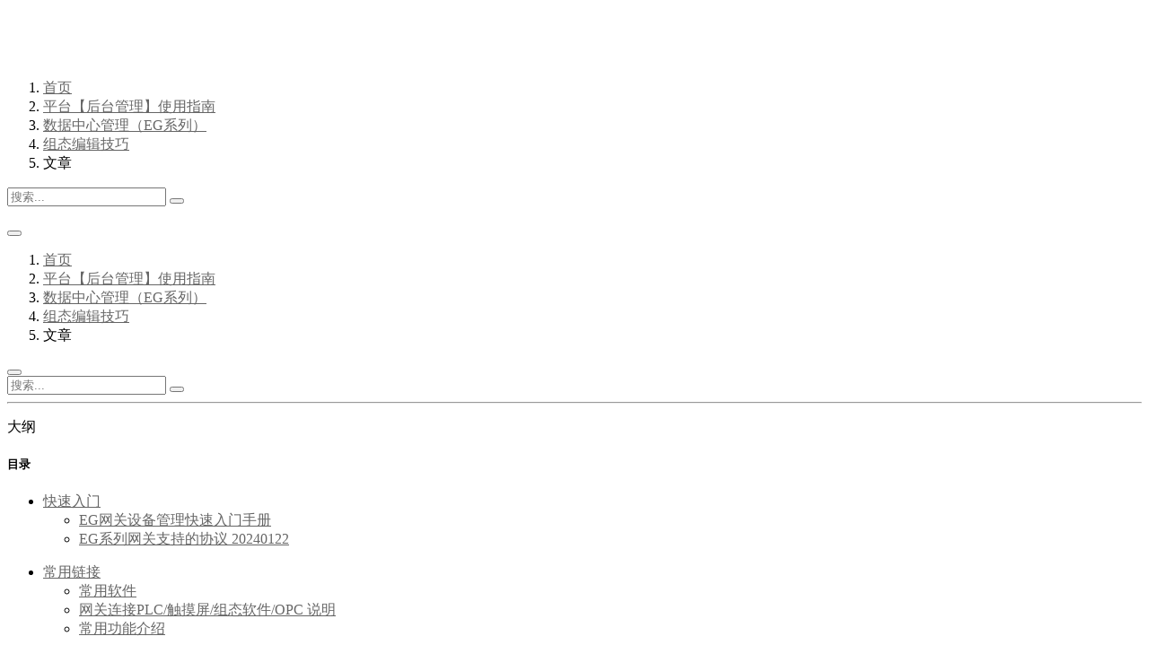

--- FILE ---
content_type: text/html; charset=utf-8
request_url: https://help.lfemcp.com/4af5/44af/6e71/92a3
body_size: 13326
content:
<!--过期页面会影响本模板的结构-->
<!DOCTYPE html>
<html>
  <head>
    <meta charset="utf-8">
    <meta name="viewport" content="width=device-width, initial-scale=1, shrink-to-fit=no">
    <title>自动保存 | EMCP物联网云平台帮助中心</title>
    <link rel="icon" type="image/png" href="https://saas.bk-cdn01.com/c2af0dd0-dfda-4254-a0a2-e26ea5bae794/微信截图_201912040959571595993104638.png">
    <meta name='them' content="#4080E2">
    <meta name='saas-provider' content="https://www.baklib.com">
    <meta name='template-id' content="bird">

    <meta name="csrf-param" content="authenticity_token" />
<meta name="csrf-token" content="Xr0i/YE16ssV9rp7Nuh+I7zjUUI/q4wLBHvYcn9m5vXkqQJpeNiwdH8hC5qqT+AIlkL/8ZRicq4olf2KhkeWIA==" />
    
    <link rel="stylesheet" media="all" href="https://assets.bk-cdn01.com/assets/tenant_frontend-87319b93860703473f57b9a320aa12ae1c83dfa8495f65c90d95b04ff1d789fd.css" />
    <script src="https://assets.bk-cdn01.com/assets/jweixin-6192301ba62ad963e1ee90ab87a9efa7ee3323c6dd920626b2e1ce36b2f2fb96.js" media="all"></script>
    <link rel="stylesheet" media="screen" href="https://assets.bk-cdn01.com/assets/packs/css/tenant/frontend-3dba3fae.chunk.css" />
    
    <meta name="renderer" content="webkit" />
    <meta http-equiv="X-UA-Compatible" content="IE=edge,chrome=1" />
    <link rel="stylesheet" href="https://assets.bk-cdn01.com/templates/bird/1/assets/stylesheets/bootstrap.min.css?_t=1717401201" >
    <link rel="stylesheet" href="https://assets.bk-cdn01.com/templates/bird/1/assets/stylesheets/main.css?_t=1717401201" >
    <link rel="stylesheet" href="https://assets.bk-cdn01.com/templates/bird/1/assets/stylesheets/nowuse.css?_t=1717401201" >
    <link rel="stylesheet" href="https://assets.bk-cdn01.com/templates/bird/1/assets/stylesheets/tooltip.css?_t=1717401201" >
    <link rel="stylesheet" href="https://assets.bk-cdn01.com/templates/bird/1/assets/stylesheets/jquery.treemenu.css?_t=1717401201" >
    <link href="https://assets.bk-cdn01.com/templates/bird/1/assets/stylesheets/guide.css?_t=1717401201" rel="stylesheet" type="text/css" media="all" />
    <link href="https://assets.bk-cdn01.com/templates/bird/1/assets/stylesheets/jquery.fancybox.min.css?_t=1717401201" rel="stylesheet" type="text/css" media="all" />
    <link rel="stylesheet" href="https://assets.bk-cdn01.com/templates/bird/1/assets/stylesheets/addition.css?_t=1717401201" >
    <style>
      .tree {
        color: #4080E2;
        width: auto;
        margin: 50px auto;
      }
      .tree li a:hover{
        color: #4080E2;
      }
      a {
        color: #666;
        -webkit-transition: color 0.25s;
        transition: color 0.25s;
      }
      a:hover {
          color: #4080E2;

      }
      ::selection {
        background:rgba(22, 225, 232, 0.29);
      }
      .color-main{
        color:orange !important;
        color:#4080E2 !important;
      }
      .color-main-plus{
        color:orange !important;
        color:#4080E2 !important;
        border-color:#4080E2 !important;
      }
      .color-main-plus2{
        color:orange !important;
        color:#4080E2 ;
        border-color:#4080E2 !important;
      }
      .mke-color{
        background-color:#4080E2;
      }
    </style>
    <script src="https://assets.bk-cdn01.com/templates/bird/1/assets/javascripts/jquery.min.js?_t=1717401201"></script>
    <script src="https://assets.bk-cdn01.com/templates/bird/1/assets/javascripts/popper.min.js?_t=1717401201"></script>
    <script src="https://assets.bk-cdn01.com/templates/bird/1/assets/javascripts/bootstrap.min.js?_t=1717401201"></script>
    <script src="https://assets.bk-cdn01.com/templates/bird/1/assets/javascripts/main.js?_t=1717401201"></script>
    <script src="https://assets.bk-cdn01.com/templates/bird/1/assets/javascripts/jquery.cookie.js?_t=1717401201"></script>
    <script src="https://assets.bk-cdn01.com/templates/bird/1/assets/javascripts/custom.js?_t=1717401201"></script>
    <script src="https://assets.bk-cdn01.com/templates/bird/1/assets/javascripts/jquery.qrcode.min.js?_t=1717401201"></script>
    <script src="https://assets.bk-cdn01.com/templates/bird/1/assets/javascripts/jquery.scrollUp.min.js?_t=1717401201"></script>
    <script src="https://assets.bk-cdn01.com/templates/bird/1/assets/javascripts/tooltip.js?_t=1717401201"></script>
    <script src="https://assets.bk-cdn01.com/templates/bird/1/assets/javascripts/jquery.treemenu.js?_t=1717401201"></script>
    <script type="text/javascript" src="https://assets.bk-cdn01.com/templates/bird/1/assets/javascripts/guide.js?_t=1717401201"></script>
    <script type="text/javascript" src="https://assets.bk-cdn01.com/templates/bird/1/assets/javascripts/jquery.fancybox.min.js?_t=1717401201"></script>
    <script type="text/javascript" src="https://assets.bk-cdn01.com/templates/bird/1/assets/javascripts/addition.js?_t=1717401201"></script>
    <script type="text/javascript" src="https://assets.bk-cdn01.com/templates/bird/1/assets/javascripts/turbolinks.js?_t=1717401201"></script>
    <script type="text/javascript" src="https://assets.bk-cdn01.com/templates/bird/1/assets/javascripts/gumshoe.polyfills.min.js?_t=1717401201"></script>
    <script>
      $(document).on("turbolinks:load", function () {
        if($('.editor_js--header').length > 0) { var spy = new Gumshoe('#js-column-nav a', {
          offset: 60
        }) }
      })
    </script>
  
  </head>
  
  
  <body style="--theme-color: #4080E2;min-height: calc( 100vh );">
    <header class='template-theme--likeyuque-header'style="overflow:initial">
  <nav class="navbar navbar-expand-lg navbar-dark template-theme--green-nav pages-nav">
    <div class="container min-width-full">
      <a class="navbar-brand nav-brand-style" href="/">
        
          <img src="https://saas.bk-cdn01.com/c2af0dd0-dfda-4254-a0a2-e26ea5bae794/b9c03253-b8de-41e1-84af-41fd5140a48e1590990484078.png" alt="EMCP物联网云平台帮助中心">
        
      </a>
      <nav aria-label="breadcrumb"class="bigwindownav nav-2-style">
        <ol class="p-0 m-0 mb-5 bg-transparent breadcrumb size-14">
          <li class="breadcrumb-item"><a href="https://help.lfemcp.com">首页</a></li><li class="breadcrumb-item"><a href="https://help.lfemcp.com/4af5">平台【后台管理】使用指南</a></li><li class="breadcrumb-item"><a href="https://help.lfemcp.com/4af5/44af">数据中心管理（EG系列）</a></li><li class="breadcrumb-item"><a href="https://help.lfemcp.com/4af5/44af/6e71">组态编辑技巧</a></li><li class="breadcrumb-item active">文章</li>
        </ol>
      </nav>
      <div class="search-form search-form-style">
        <form action="/search">
          <input type="text" class="search-input-style" placeholder="搜索..." name="keywords" value="">
          <button type="submit" id="button-search" class="bg-f5"><i class="iconfont iconsousuo c-gray"></i></button>
        </form>
      </div>
      <div class="Top bigscreenhead">
        <div class="NavMenu">
          <div class="SubMenu">
            <ul class="bg-white">
              
            </ul>
          </div>
        </div>
      </div>

      <div class="smallsreennav smallsreennav-style">
        <button  class="dropdown-toggle smallsreennav-button" data-toggle="dropdown" aria-haspopup="true" aria-expanded="false"id="dropdownMenunav">
          <i class="fa fa-location-arrow" aria-hidden="true"></i>
        </button>
        <div class="dropdown-menu dropdown-menu-right dropmenuwidthmax size-14"aria-labelledby="dropdownMenunav">
          <div class="smallsreen-breadcrumb">
            <nav aria-label="breadcrumb"class="nav-2-style">
              <ol class="p-0 m-0 mb-5 bg-transparent breadcrumb size-14">
                <li class="breadcrumb-item"><a href="https://help.lfemcp.com">首页</a></li><li class="breadcrumb-item"><a href="https://help.lfemcp.com/4af5">平台【后台管理】使用指南</a></li><li class="breadcrumb-item"><a href="https://help.lfemcp.com/4af5/44af">数据中心管理（EG系列）</a></li><li class="breadcrumb-item"><a href="https://help.lfemcp.com/4af5/44af/6e71">组态编辑技巧</a></li><li class="breadcrumb-item active">文章</li>
              </ol>
            </nav>
          </div>
        </div>
      </div>
      <div class="border-none smallsreenhead">
        <button  class="dropdown-toggle smallsreennav-button" data-toggle="dropdown" aria-haspopup="true" aria-expanded="false" id="dropdownMenu2">
          <i class="fa fa-bars" aria-hidden="true"></i>
        </button>
        <div class="dropdown-menu dropdown-menu-right dropmenuwidthmax size-14" aria-labelledby="dropdownMenu2" id="nowshow2">
          <div hidden>
            
            <button class="dropdown-item collapsebyd keep-btn" type="button"></button>
          </div>
          
          <div class="form-normal">
            <form action="/search"class="form-normal-search">
              <input type="text"  placeholder="搜索..." name="keywords" class="form-normal-input" value="">
              <button type="submit" id="button-search-phone"class="form-normal-btn"><i class="iconfont iconsousuo color-9e"></i></button>
            </form>
          </div>
          <span id="articleshow" class="d-none">
            <hr/>
            <p class="articleshow-p">大纲</p>
          </span>
        </div>
      </div>
    </div>
  </nav>
</header>
<div class="book with-summary skin-white">
  <div class="book-summary" id="bookhide">
    <div class="px-3 pt-2 pb-3 mb-3">
    </div>
    <nav role="navigation">
      <div class="summary">
        <h5 class="contents-h">目录</h5>
        <ul class="page-tree" data-controller="page-tree">
  <li class="page-tree--node flex align-baseline fold  channel">
      <i class="flex items-center justify-center w-5 h-5 text-gray-500 page-tree--icon fa fa-caret-right" data-action="click->page-tree#toggle"></i>
      <a data-action="click-&gt;page-tree#toggleWithActive" data-trigger-nav-target="toggleNode" href="/f0bf">快速入门</a>  </li>
    <ul  class="page-tree--subtree" >
      
  <li class="page-tree--node flex align-baseline fold  article">
      <a data-action="click-&gt;page-tree#active" data-trigger-nav-target="articleNode" href="/f0bf/d29c">EG网关设备管理快速入门手册</a>  </li>


  <li class="page-tree--node flex align-baseline fold  article">
      <a data-action="click-&gt;page-tree#active" data-trigger-nav-target="articleNode" href="/f0bf/6f12">EG系列网关支持的协议 20240122</a>  </li>


    </ul>
</ul>
<ul class="page-tree" data-controller="page-tree">
  <li class="page-tree--node flex align-baseline fold  channel">
      <i class="flex items-center justify-center w-5 h-5 text-gray-500 page-tree--icon fa fa-caret-right" data-action="click->page-tree#toggle"></i>
      <a data-action="click-&gt;page-tree#toggleWithActive" data-trigger-nav-target="toggleNode" href="/7b2b">常用链接</a>  </li>
    <ul  class="page-tree--subtree" >
      
  <li class="page-tree--node flex align-baseline fold  article">
      <a data-action="click-&gt;page-tree#active" data-trigger-nav-target="articleNode" href="/7b2b/5f3e">常用软件</a>  </li>


  <li class="page-tree--node flex align-baseline fold  article">
      <a data-action="click-&gt;page-tree#active" data-trigger-nav-target="articleNode" href="/7b2b/d799">网关连接PLC/触摸屏/组态软件/OPC 说明</a>  </li>


  <li class="page-tree--node flex align-baseline fold  article">
      <a data-action="click-&gt;page-tree#active" data-trigger-nav-target="articleNode" href="/7b2b/bd78">常用功能介绍</a>  </li>


    </ul>
</ul>
<ul class="page-tree" data-controller="page-tree">
  <li class="page-tree--node flex align-baseline fold  channel">
      <i class="flex items-center justify-center w-5 h-5 text-gray-500 page-tree--icon fa fa-caret-right" data-action="click->page-tree#toggle"></i>
      <a data-action="click-&gt;page-tree#toggleWithActive" data-trigger-nav-target="toggleNode" href="/6fc4">常用热门功能</a>  </li>
    <ul  class="page-tree--subtree" >
      
  <li class="page-tree--node flex align-baseline fold  article">
      <a data-action="click-&gt;page-tree#active" data-trigger-nav-target="articleNode" href="/6fc4/80d3">西门子机床设置X130端口固定IP链接网关</a>  </li>


  <li class="page-tree--node flex align-baseline fold  article">
      <a data-action="click-&gt;page-tree#active" data-trigger-nav-target="articleNode" href="/6fc4/f0cd">EG网关MQTT转发功能</a>  </li>


  <li class="page-tree--node flex align-baseline fold  article">
      <a data-action="click-&gt;page-tree#active" data-trigger-nav-target="articleNode" href="/6fc4/5e31">物联网卡自动续费（钱包功能+申请发票）</a>  </li>


  <li class="page-tree--node flex align-baseline fold  article">
      <a data-action="click-&gt;page-tree#active" data-trigger-nav-target="articleNode" href="/6fc4/053e">API 转Modbus TCP从站（实现平台数据本地化）</a>  </li>


  <li class="page-tree--node flex align-baseline fold  article">
      <a data-action="click-&gt;page-tree#active" data-trigger-nav-target="articleNode" href="/6fc4/568c">模板功能（设备批量管理，批量维护）</a>  </li>


  <li class="page-tree--node flex align-baseline fold  article">
      <a data-action="click-&gt;page-tree#active" data-trigger-nav-target="articleNode" href="/6fc4/07c0">脚本功能（自定义个性化功能需求）</a>  </li>


  <li class="page-tree--node flex align-baseline fold  article">
      <a data-action="click-&gt;page-tree#active" data-trigger-nav-target="articleNode" href="/6fc4/246a">视频监控（实时播放现场画面）</a>  </li>


  <li class="page-tree--node flex align-baseline fold  article">
      <a data-action="click-&gt;page-tree#active" data-trigger-nav-target="articleNode" href="/6fc4/b0ef">交换机功能（省去交换机成本）</a>  </li>


  <li class="page-tree--node flex align-baseline fold  article">
      <a data-action="click-&gt;page-tree#active" data-trigger-nav-target="articleNode" href="/6fc4/fa9e">防拆机（回款控制）</a>  </li>


  <li class="page-tree--node flex align-baseline fold  article">
      <a data-action="click-&gt;page-tree#active" data-trigger-nav-target="articleNode" href="/6fc4/5183">BI数据中心（大屏展示）</a>  </li>


  <li class="page-tree--node flex align-baseline fold  article">
      <a data-action="click-&gt;page-tree#active" data-trigger-nav-target="articleNode" href="/6fc4/fe09">数据汇总（自定义报表）</a>  </li>


  <li class="page-tree--node flex align-baseline fold  article">
      <a data-action="click-&gt;page-tree#active" data-trigger-nav-target="articleNode" href="/6fc4/b457">设备分组（高效查看设备）</a>  </li>


  <li class="page-tree--node flex align-baseline fold  article">
      <a data-action="click-&gt;page-tree#active" data-trigger-nav-target="articleNode" href="/6fc4/b96e">离线编辑（管理更加方便）</a>  </li>


  <li class="page-tree--node flex align-baseline fold  article">
      <a data-action="click-&gt;page-tree#active" data-trigger-nav-target="articleNode" href="/6fc4/26af">基站定位（地图自动定位）</a>  </li>


  <li class="page-tree--node flex align-baseline fold  article">
      <a data-action="click-&gt;page-tree#active" data-trigger-nav-target="articleNode" href="/6fc4/bc0d">消息推送（电话报警+网页语音报警）</a>  </li>


  <li class="page-tree--node flex align-baseline fold  article">
      <a data-action="click-&gt;page-tree#active" data-trigger-nav-target="articleNode" href="/6fc4/ec08">操作日志（历史有据可循）</a>  </li>


  <li class="page-tree--node flex align-baseline fold  article">
      <a data-action="click-&gt;page-tree#active" data-trigger-nav-target="articleNode" href="/6fc4/22b0">三维组态（立体仿真场景）</a>  </li>


  <li class="page-tree--node flex align-baseline fold  article">
      <a data-action="click-&gt;page-tree#active" data-trigger-nav-target="articleNode" href="/6fc4/052a">账号权限（量身定制账号功能）</a>  </li>


  <li class="page-tree--node flex align-baseline fold  article">
      <a data-action="click-&gt;page-tree#active" data-trigger-nav-target="articleNode" href="/6fc4/cc4a">账号注册常见问题</a>  </li>


    </ul>
</ul>
<ul class="page-tree" data-controller="page-tree">
  <li class="page-tree--node flex align-baseline fold  channel">
      <i class="flex items-center justify-center w-5 h-5 text-gray-500 page-tree--icon fa fa-caret-right" data-action="click->page-tree#toggle"></i>
      <a data-action="click-&gt;page-tree#toggleWithActive" data-trigger-nav-target="toggleNode" href="/a298">平台【账户管理】使用指南</a>  </li>
    <ul  class="page-tree--subtree" >
      
  <li class="page-tree--node flex align-baseline fold  article">
      <a data-action="click-&gt;page-tree#active" data-trigger-nav-target="articleNode" href="/a298/e394">安全设置</a>  </li>


  <li class="page-tree--node flex align-baseline fold  article">
      <a data-action="click-&gt;page-tree#active" data-trigger-nav-target="articleNode" href="/a298/60ea">订单管理</a>  </li>


  <li class="page-tree--node flex align-baseline fold  article">
      <a data-action="click-&gt;page-tree#active" data-trigger-nav-target="articleNode" href="/a298/4fec">发票管理</a>  </li>


  <li class="page-tree--node flex align-baseline fold  article">
      <a data-action="click-&gt;page-tree#active" data-trigger-nav-target="articleNode" href="/a298/03af">系统设置</a>  </li>


  <li class="page-tree--node flex align-baseline fold  article">
      <a data-action="click-&gt;page-tree#active" data-trigger-nav-target="articleNode" href="/a298/e1f8">操作日志</a>  </li>


    </ul>
</ul>
<ul class="page-tree" data-controller="page-tree">
  <li class="page-tree--node flex align-baseline fold  channel">
      <i class="flex items-center justify-center w-5 h-5 text-gray-500 page-tree--icon fa fa-caret-right" data-action="click->page-tree#toggle"></i>
      <a data-action="click-&gt;page-tree#toggleWithActive" data-trigger-nav-target="toggleNode" href="/e962">平台【设备监控】使用指南</a>  </li>
    <ul  class="page-tree--subtree" >
      
  <li class="page-tree--node flex align-baseline fold  article">
      <a data-action="click-&gt;page-tree#active" data-trigger-nav-target="articleNode" href="/e962/6e21">EG设备前台监控功能介绍</a>  </li>


  <li class="page-tree--node flex align-baseline fold  article">
      <a data-action="click-&gt;page-tree#active" data-trigger-nav-target="articleNode" href="/e962/8310">设备地图功能说明</a>  </li>


  <li class="page-tree--node flex align-baseline fold  article">
      <a data-action="click-&gt;page-tree#active" data-trigger-nav-target="articleNode" href="/e962/66de">时区功能说明</a>  </li>


  <li class="page-tree--node flex align-baseline fold  article">
      <a data-action="click-&gt;page-tree#active" data-trigger-nav-target="articleNode" href="/e962/0d51">浏览器中无法查看视频的解决方案</a>  </li>


    </ul>
</ul>
<ul class="page-tree" data-controller="page-tree">
  <li class="page-tree--node flex align-baseline channel">
      <i class="flex items-center justify-center w-5 h-5 text-gray-500 page-tree--icon fa fa-caret-right" data-action="click->page-tree#toggle"></i>
      <a data-action="click-&gt;page-tree#toggleWithActive" data-trigger-nav-target="toggleNode" class="active" aria-current="page" href="/4af5">平台【后台管理】使用指南</a>  </li>
    <ul  class="page-tree--subtree show" >
      
  <li class="page-tree--node flex align-baseline fold  channel">
      <i class="flex items-center justify-center w-5 h-5 text-gray-500 page-tree--icon fa fa-caret-right" data-action="click->page-tree#toggle"></i>
      <a data-action="click-&gt;page-tree#toggleWithActive" data-trigger-nav-target="toggleNode" href="/4af5/1e71">设备中心</a>  </li>
    <ul  class="page-tree--subtree" >
      
  <li class="page-tree--node flex align-baseline fold  channel">
      <i class="flex items-center justify-center w-5 h-5 text-gray-500 page-tree--icon fa fa-caret-right" data-action="click->page-tree#toggle"></i>
      <a data-action="click-&gt;page-tree#toggleWithActive" data-trigger-nav-target="toggleNode" href="/4af5/1e71/be3f">设备管理</a>  </li>
    <ul  class="page-tree--subtree" >
      
  <li class="page-tree--node flex align-baseline fold  article">
      <a data-action="click-&gt;page-tree#active" data-trigger-nav-target="articleNode" href="/4af5/1e71/be3f/ee71">EG设备管理界面</a>  </li>


  <li class="page-tree--node flex align-baseline fold  article">
      <a data-action="click-&gt;page-tree#active" data-trigger-nav-target="articleNode" href="/4af5/1e71/be3f/5bb2">步骤1：设备基本信息</a>  </li>


  <li class="page-tree--node flex align-baseline fold  article">
      <a data-action="click-&gt;page-tree#active" data-trigger-nav-target="articleNode" href="/4af5/1e71/be3f/ef44">步骤2：网关、驱动管理</a>  </li>


  <li class="page-tree--node flex align-baseline fold  article">
      <a data-action="click-&gt;page-tree#active" data-trigger-nav-target="articleNode" href="/4af5/1e71/be3f/a6e3">步骤3：变量管理</a>  </li>


  <li class="page-tree--node flex align-baseline fold  article">
      <a data-action="click-&gt;page-tree#active" data-trigger-nav-target="articleNode" href="/4af5/1e71/be3f/0c2b">步骤4：报警管理</a>  </li>


  <li class="page-tree--node flex align-baseline fold  article">
      <a data-action="click-&gt;page-tree#active" data-trigger-nav-target="articleNode" href="/4af5/1e71/be3f/5745">步骤5：历史报表管理</a>  </li>


  <li class="page-tree--node flex align-baseline fold  article">
      <a data-action="click-&gt;page-tree#active" data-trigger-nav-target="articleNode" href="/4af5/1e71/be3f/0225">步骤6：组态管理</a>  </li>


  <li class="page-tree--node flex align-baseline fold  article">
      <a data-action="click-&gt;page-tree#active" data-trigger-nav-target="articleNode" href="/4af5/1e71/be3f/971f">步骤7：脚本管理</a>  </li>


  <li class="page-tree--node flex align-baseline fold  article">
      <a data-action="click-&gt;page-tree#active" data-trigger-nav-target="articleNode" href="/4af5/1e71/be3f/5056">EG中间变量</a>  </li>


  <li class="page-tree--node flex align-baseline fold  article">
      <a data-action="click-&gt;page-tree#active" data-trigger-nav-target="articleNode" href="/4af5/1e71/be3f/64e2">汇总报表</a>  </li>


  <li class="page-tree--node flex align-baseline fold  article">
      <a data-action="click-&gt;page-tree#active" data-trigger-nav-target="articleNode" href="/4af5/1e71/be3f/d511">数据汇总</a>  </li>


  <li class="page-tree--node flex align-baseline fold  article">
      <a data-action="click-&gt;page-tree#active" data-trigger-nav-target="articleNode" href="/4af5/1e71/be3f/68c1">防拆机</a>  </li>


  <li class="page-tree--node flex align-baseline fold  article">
      <a data-action="click-&gt;page-tree#active" data-trigger-nav-target="articleNode" href="/4af5/1e71/be3f/d3cc">基站定位</a>  </li>


  <li class="page-tree--node flex align-baseline fold  article">
      <a data-action="click-&gt;page-tree#active" data-trigger-nav-target="articleNode" href="/4af5/1e71/be3f/5c6f">离线编辑</a>  </li>


  <li class="page-tree--node flex align-baseline fold  article">
      <a data-action="click-&gt;page-tree#active" data-trigger-nav-target="articleNode" href="/4af5/1e71/be3f/ff8b">变量公式</a>  </li>


  <li class="page-tree--node flex align-baseline fold  article">
      <a data-action="click-&gt;page-tree#active" data-trigger-nav-target="articleNode" href="/4af5/1e71/be3f/97d5">电话报警</a>  </li>


  <li class="page-tree--node flex align-baseline fold  article">
      <a data-action="click-&gt;page-tree#active" data-trigger-nav-target="articleNode" href="/4af5/1e71/be3f/23fd">设备分享</a>  </li>


  <li class="page-tree--node flex align-baseline fold  article">
      <a data-action="click-&gt;page-tree#active" data-trigger-nav-target="articleNode" href="/4af5/1e71/be3f/4335">萤石云视频监控</a>  </li>


    </ul>


  <li class="page-tree--node flex align-baseline fold  channel">
      <i class="flex items-center justify-center w-5 h-5 text-gray-500 page-tree--icon fa fa-caret-right" data-action="click->page-tree#toggle"></i>
      <a data-action="click-&gt;page-tree#toggleWithActive" data-trigger-nav-target="toggleNode" href="/4af5/1e71/b2d5">模板管理</a>  </li>
    <ul  class="page-tree--subtree" >
      
  <li class="page-tree--node flex align-baseline fold  article">
      <a data-action="click-&gt;page-tree#active" data-trigger-nav-target="articleNode" href="/4af5/1e71/b2d5/d0d2">模板管理</a>  </li>


    </ul>


  <li class="page-tree--node flex align-baseline fold  channel">
      <i class="flex items-center justify-center w-5 h-5 text-gray-500 page-tree--icon fa fa-caret-right" data-action="click->page-tree#toggle"></i>
      <a data-action="click-&gt;page-tree#toggleWithActive" data-trigger-nav-target="toggleNode" href="/4af5/1e71/4ed1">分组管理</a>  </li>
    <ul  class="page-tree--subtree" >
      
  <li class="page-tree--node flex align-baseline fold  article">
      <a data-action="click-&gt;page-tree#active" data-trigger-nav-target="articleNode" href="/4af5/1e71/4ed1/7465">设备分组</a>  </li>


    </ul>


  <li class="page-tree--node flex align-baseline fold  channel">
      <i class="flex items-center justify-center w-5 h-5 text-gray-500 page-tree--icon fa fa-caret-right" data-action="click->page-tree#toggle"></i>
      <a data-action="click-&gt;page-tree#toggleWithActive" data-trigger-nav-target="toggleNode" href="/4af5/1e71/8b6b">编辑组态</a>  </li>
    <ul  class="page-tree--subtree" >
      
  <li class="page-tree--node flex align-baseline fold  article">
      <a data-action="click-&gt;page-tree#active" data-trigger-nav-target="articleNode" href="/4af5/1e71/8b6b/d729">EG设备组态编辑说明</a>  </li>


  <li class="page-tree--node flex align-baseline fold  article">
      <a data-action="click-&gt;page-tree#active" data-trigger-nav-target="articleNode" href="/4af5/1e71/8b6b/d595">组态页面脚本说明</a>  </li>


  <li class="page-tree--node flex align-baseline fold  article">
      <a data-action="click-&gt;page-tree#active" data-trigger-nav-target="articleNode" href="/4af5/1e71/8b6b/ffcd">EG组态系统变量说明</a>  </li>


    </ul>


  <li class="page-tree--node flex align-baseline fold  channel">
      <i class="flex items-center justify-center w-5 h-5 text-gray-500 page-tree--icon fa fa-caret-right" data-action="click->page-tree#toggle"></i>
      <a data-action="click-&gt;page-tree#toggleWithActive" data-trigger-nav-target="toggleNode" href="/4af5/1e71/4ca9">组态常用操作</a>  </li>
    <ul  class="page-tree--subtree" >
      
  <li class="page-tree--node flex align-baseline fold  article">
      <a data-action="click-&gt;page-tree#active" data-trigger-nav-target="articleNode" href="/4af5/1e71/4ca9/c9e9">添加控件</a>  </li>


  <li class="page-tree--node flex align-baseline fold  article">
      <a data-action="click-&gt;page-tree#active" data-trigger-nav-target="articleNode" href="/4af5/1e71/4ca9/f7ac">移动控件</a>  </li>


  <li class="page-tree--node flex align-baseline fold  article">
      <a data-action="click-&gt;page-tree#active" data-trigger-nav-target="articleNode" href="/4af5/1e71/4ca9/1449">调整控件大小</a>  </li>


  <li class="page-tree--node flex align-baseline fold  article">
      <a data-action="click-&gt;page-tree#active" data-trigger-nav-target="articleNode" href="/4af5/1e71/4ca9/1724">选中多个控件</a>  </li>


  <li class="page-tree--node flex align-baseline fold  article">
      <a data-action="click-&gt;page-tree#active" data-trigger-nav-target="articleNode" href="/4af5/1e71/4ca9/7173">组合控件</a>  </li>


  <li class="page-tree--node flex align-baseline fold  article">
      <a data-action="click-&gt;page-tree#active" data-trigger-nav-target="articleNode" href="/4af5/1e71/8b6b/4ca9/0274">双击控件</a>  </li>


  <li class="page-tree--node flex align-baseline fold  article">
      <a data-action="click-&gt;page-tree#active" data-trigger-nav-target="articleNode" href="/4af5/1e71/4ca9/efa0">旋转控件</a>  </li>


  <li class="page-tree--node flex align-baseline fold  article">
      <a data-action="click-&gt;page-tree#active" data-trigger-nav-target="articleNode" href="/4af5/1e71/4ca9/0c65">删除控件</a>  </li>


  <li class="page-tree--node flex align-baseline fold  article">
      <a data-action="click-&gt;page-tree#active" data-trigger-nav-target="articleNode" href="/4af5/1e71/4ca9/c180">复制控件</a>  </li>


  <li class="page-tree--node flex align-baseline fold  article">
      <a data-action="click-&gt;page-tree#active" data-trigger-nav-target="articleNode" href="/4af5/1e71/4ca9/ae57">控件绑定数据</a>  </li>


  <li class="page-tree--node flex align-baseline fold  article">
      <a data-action="click-&gt;page-tree#active" data-trigger-nav-target="articleNode" href="/4af5/1e71/4ca9/21d6">设置点击事件</a>  </li>


  <li class="page-tree--node flex align-baseline fold  article">
      <a data-action="click-&gt;page-tree#active" data-trigger-nav-target="articleNode" href="/4af5/1e71/4ca9/0b4d">锁定控件</a>  </li>


  <li class="page-tree--node flex align-baseline fold  article">
      <a data-action="click-&gt;page-tree#active" data-trigger-nav-target="articleNode" href="/4af5/1e71/8b6b/4ca9/816f">移动画布位置</a>  </li>


  <li class="page-tree--node flex align-baseline fold  article">
      <a data-action="click-&gt;page-tree#active" data-trigger-nav-target="articleNode" href="/4af5/1e71/4ca9/341e">放大缩小组态画布</a>  </li>


  <li class="page-tree--node flex align-baseline fold  article">
      <a data-action="click-&gt;page-tree#active" data-trigger-nav-target="articleNode" href="/4af5/1e71/4ca9/7d7f">添加页面</a>  </li>


  <li class="page-tree--node flex align-baseline fold  article">
      <a data-action="click-&gt;page-tree#active" data-trigger-nav-target="articleNode" href="/4af5/1e71/4ca9/bea2">设置页面背景</a>  </li>


  <li class="page-tree--node flex align-baseline fold  article">
      <a data-action="click-&gt;page-tree#active" data-trigger-nav-target="articleNode" href="/4af5/1e71/8b6b/4ca9/da08">设置控件动画效果</a>  </li>


  <li class="page-tree--node flex align-baseline fold  article">
      <a data-action="click-&gt;page-tree#active" data-trigger-nav-target="articleNode" href="/4af5/1e71/8b6b/4ca9/f5e7">设置控件颜色变换</a>  </li>


  <li class="page-tree--node flex align-baseline fold  article">
      <a data-action="click-&gt;page-tree#active" data-trigger-nav-target="articleNode" href="/4af5/1e71/4ca9/462a">导入组态</a>  </li>


  <li class="page-tree--node flex align-baseline fold  article">
      <a data-action="click-&gt;page-tree#active" data-trigger-nav-target="articleNode" href="/4af5/1e71/4ca9/115f">权限</a>  </li>


  <li class="page-tree--node flex align-baseline fold  article">
      <a data-action="click-&gt;page-tree#active" data-trigger-nav-target="articleNode" href="/4af5/1e71/4ca9/a541">页面密码</a>  </li>


    </ul>


  <li class="page-tree--node flex align-baseline fold  channel">
      <i class="flex items-center justify-center w-5 h-5 text-gray-500 page-tree--icon fa fa-caret-right" data-action="click->page-tree#toggle"></i>
      <a data-action="click-&gt;page-tree#toggleWithActive" data-trigger-nav-target="toggleNode" href="/4af5/1e71/8fac">组态编辑技巧</a>  </li>
    <ul  class="page-tree--subtree" >
      
  <li class="page-tree--node flex align-baseline fold  article">
      <a data-action="click-&gt;page-tree#active" data-trigger-nav-target="articleNode" href="/4af5/1e71/8fac/3c1c">单击</a>  </li>


  <li class="page-tree--node flex align-baseline fold  article">
      <a data-action="click-&gt;page-tree#active" data-trigger-nav-target="articleNode" href="/4af5/1e71/8fac/8b58">双击</a>  </li>


  <li class="page-tree--node flex align-baseline fold  article">
      <a data-action="click-&gt;page-tree#active" data-trigger-nav-target="articleNode" href="/4af5/1e71/8fac/030b">全选</a>  </li>


  <li class="page-tree--node flex align-baseline fold  article">
      <a data-action="click-&gt;page-tree#active" data-trigger-nav-target="articleNode" href="/4af5/1e71/8fac/f633">单个控件右键菜单</a>  </li>


  <li class="page-tree--node flex align-baseline fold  article">
      <a data-action="click-&gt;page-tree#active" data-trigger-nav-target="articleNode" href="/4af5/1e71/8fac/1a2e">多个控件右键菜单</a>  </li>


  <li class="page-tree--node flex align-baseline fold  article">
      <a data-action="click-&gt;page-tree#active" data-trigger-nav-target="articleNode" href="/4af5/1e71/8fac/f89e">画布右键菜单</a>  </li>


  <li class="page-tree--node flex align-baseline fold  article">
      <a data-action="click-&gt;page-tree#active" data-trigger-nav-target="articleNode" href="/4af5/1e71/8fac/0c83">快速复制控件</a>  </li>


  <li class="page-tree--node flex align-baseline fold  article">
      <a data-action="click-&gt;page-tree#active" data-trigger-nav-target="articleNode" href="/4af5/1e71/8fac/f1e7">磁力线对齐自动吸附</a>  </li>


  <li class="page-tree--node flex align-baseline fold  article">
      <a data-action="click-&gt;page-tree#active" data-trigger-nav-target="articleNode" href="/4af5/1e71/8fac/bc1f">标尺和参考线</a>  </li>


  <li class="page-tree--node flex align-baseline fold  article">
      <a data-action="click-&gt;page-tree#active" data-trigger-nav-target="articleNode" href="/4af5/1e71/8fac/859a">取消选择</a>  </li>


  <li class="page-tree--node flex align-baseline fold  article">
      <a data-action="click-&gt;page-tree#active" data-trigger-nav-target="articleNode" href="/4af5/1e71/8fac/2d98">移动画布位置</a>  </li>


  <li class="page-tree--node flex align-baseline fold  article">
      <a data-action="click-&gt;page-tree#active" data-trigger-nav-target="articleNode" href="/4af5/1e71/8fac/75cb">组态画布放大缩小</a>  </li>


  <li class="page-tree--node flex align-baseline fold  article">
      <a data-action="click-&gt;page-tree#active" data-trigger-nav-target="articleNode" href="/4af5/1e71/8fac/c36a">快速更改多个控件样式</a>  </li>


  <li class="page-tree--node flex align-baseline fold  article">
      <a data-action="click-&gt;page-tree#active" data-trigger-nav-target="articleNode" href="/4af5/1e71/8fac/dce0">格式刷</a>  </li>


  <li class="page-tree--node flex align-baseline fold  article">
      <a data-action="click-&gt;page-tree#active" data-trigger-nav-target="articleNode" href="/4af5/1e71/8fac/d40c">自动保存</a>  </li>


  <li class="page-tree--node flex align-baseline fold  article">
      <a data-action="click-&gt;page-tree#active" data-trigger-nav-target="articleNode" href="/4af5/1e71/8fac/c5c0">查找和替换</a>  </li>


    </ul>


  <li class="page-tree--node flex align-baseline fold  channel">
      <i class="flex items-center justify-center w-5 h-5 text-gray-500 page-tree--icon fa fa-caret-right" data-action="click->page-tree#toggle"></i>
      <a data-action="click-&gt;page-tree#toggleWithActive" data-trigger-nav-target="toggleNode" href="/4af5/1e71/be42">组态控件操作说明</a>  </li>
    <ul  class="page-tree--subtree" >
      
  <li class="page-tree--node flex align-baseline fold  article">
      <a data-action="click-&gt;page-tree#active" data-trigger-nav-target="articleNode" href="/4af5/1e71/be42/09aa">数显框</a>  </li>


  <li class="page-tree--node flex align-baseline fold  article">
      <a data-action="click-&gt;page-tree#active" data-trigger-nav-target="articleNode" href="/4af5/1e71/be42/d82c">按钮</a>  </li>


  <li class="page-tree--node flex align-baseline fold  article">
      <a data-action="click-&gt;page-tree#active" data-trigger-nav-target="articleNode" href="/4af5/1e71/be42/e187">文字</a>  </li>


  <li class="page-tree--node flex align-baseline fold  article">
      <a data-action="click-&gt;page-tree#active" data-trigger-nav-target="articleNode" href="/4af5/1e71/be42/0155">图片</a>  </li>


  <li class="page-tree--node flex align-baseline fold  article">
      <a data-action="click-&gt;page-tree#active" data-trigger-nav-target="articleNode" href="/4af5/1e71/be42/40ea">动画</a>  </li>


  <li class="page-tree--node flex align-baseline fold  article">
      <a data-action="click-&gt;page-tree#active" data-trigger-nav-target="articleNode" href="/4af5/1e71/be42/c42b">流动条</a>  </li>


  <li class="page-tree--node flex align-baseline fold  article">
      <a data-action="click-&gt;page-tree#active" data-trigger-nav-target="articleNode" href="/4af5/1e71/be42/af59">时间</a>  </li>


  <li class="page-tree--node flex align-baseline fold  article">
      <a data-action="click-&gt;page-tree#active" data-trigger-nav-target="articleNode" href="/4af5/1e71/be42/652f">视频</a>  </li>


  <li class="page-tree--node flex align-baseline fold  article">
      <a data-action="click-&gt;page-tree#active" data-trigger-nav-target="articleNode" href="/4af5/1e71/be42/385f">下拉框</a>  </li>


  <li class="page-tree--node flex align-baseline fold  article">
      <a data-action="click-&gt;page-tree#active" data-trigger-nav-target="articleNode" href="/4af5/1e71/be42/17ac">天气</a>  </li>


  <li class="page-tree--node flex align-baseline fold  article">
      <a data-action="click-&gt;page-tree#active" data-trigger-nav-target="articleNode" href="/4af5/1e71/be42/1fc4">三维</a>  </li>


  <li class="page-tree--node flex align-baseline fold  article">
      <a data-action="click-&gt;page-tree#active" data-trigger-nav-target="articleNode" href="/4af5/1e71/be42/5c88">曲线图</a>  </li>


  <li class="page-tree--node flex align-baseline fold  article">
      <a data-action="click-&gt;page-tree#active" data-trigger-nav-target="articleNode" href="/4af5/1e71/be42/2009">柱状图</a>  </li>


  <li class="page-tree--node flex align-baseline fold  article">
      <a data-action="click-&gt;page-tree#active" data-trigger-nav-target="articleNode" href="/4af5/1e71/be42/0ef2">圆形饼图</a>  </li>


  <li class="page-tree--node flex align-baseline fold  article">
      <a data-action="click-&gt;page-tree#active" data-trigger-nav-target="articleNode" href="/4af5/1e71/be42/f538">仪表盘</a>  </li>


  <li class="page-tree--node flex align-baseline fold  article">
      <a data-action="click-&gt;page-tree#active" data-trigger-nav-target="articleNode" href="/4af5/1e71/be42/9d5f">百分比</a>  </li>


  <li class="page-tree--node flex align-baseline fold  article">
      <a data-action="click-&gt;page-tree#active" data-trigger-nav-target="articleNode" href="/4af5/1e71/be42/d46e">环形饼图</a>  </li>


  <li class="page-tree--node flex align-baseline fold  article">
      <a data-action="click-&gt;page-tree#active" data-trigger-nav-target="articleNode" href="/4af5/1e71/be42/1691">玫瑰图</a>  </li>


  <li class="page-tree--node flex align-baseline fold  article">
      <a data-action="click-&gt;page-tree#active" data-trigger-nav-target="articleNode" href="/4af5/1e71/be42/cc75">地图</a>  </li>


  <li class="page-tree--node flex align-baseline fold  article">
      <a data-action="click-&gt;page-tree#active" data-trigger-nav-target="articleNode" href="/4af5/1e71/be42/b43a">面积图</a>  </li>


  <li class="page-tree--node flex align-baseline fold  article">
      <a data-action="click-&gt;page-tree#active" data-trigger-nav-target="articleNode" href="/4af5/1e71/be42/394b">历史报表</a>  </li>


  <li class="page-tree--node flex align-baseline fold  article">
      <a data-action="click-&gt;page-tree#active" data-trigger-nav-target="articleNode" href="/4af5/1e71/be42/3b95">报警记录</a>  </li>


  <li class="page-tree--node flex align-baseline fold  article">
      <a data-action="click-&gt;page-tree#active" data-trigger-nav-target="articleNode" href="/4af5/1e71/be42/61bf">XY曲线</a>  </li>


  <li class="page-tree--node flex align-baseline fold  article">
      <a data-action="click-&gt;page-tree#active" data-trigger-nav-target="articleNode" href="/4af5/1e71/be42/b648">iframe控件</a>  </li>


    </ul>


  <li class="page-tree--node flex align-baseline fold  channel">
      <i class="flex items-center justify-center w-5 h-5 text-gray-500 page-tree--icon fa fa-caret-right" data-action="click->page-tree#toggle"></i>
      <a data-action="click-&gt;page-tree#toggleWithActive" data-trigger-nav-target="toggleNode" href="/4af5/1e71/316e">组态快捷键一览</a>  </li>
    <ul  class="page-tree--subtree" >
      
  <li class="page-tree--node flex align-baseline fold  article">
      <a data-action="click-&gt;page-tree#active" data-trigger-nav-target="articleNode" href="/4af5/1e71/316e/5d82">组态快捷键一览表</a>  </li>


    </ul>


  <li class="page-tree--node flex align-baseline fold  channel">
      <i class="flex items-center justify-center w-5 h-5 text-gray-500 page-tree--icon fa fa-caret-right" data-action="click->page-tree#toggle"></i>
      <a data-action="click-&gt;page-tree#toggleWithActive" data-trigger-nav-target="toggleNode" href="/4af5/1e71/c0e6">组态视频教程</a>  </li>
    <ul  class="page-tree--subtree" >
      
  <li class="page-tree--node flex align-baseline fold  channel">
      <i class="flex items-center justify-center w-5 h-5 text-gray-500 page-tree--icon fa fa-caret-right" data-action="click->page-tree#toggle"></i>
      <a data-action="click-&gt;page-tree#toggleWithActive" data-trigger-nav-target="toggleNode" href="/4af5/1e71/c0e6/1bb1">基础教程</a>  </li>
    <ul  class="page-tree--subtree" >
      
  <li class="page-tree--node flex align-baseline fold  article">
      <a data-action="click-&gt;page-tree#active" data-trigger-nav-target="articleNode" href="/4af5/1e71/c0e6/1bb1/1486">组态编辑基础操作</a>  </li>


  <li class="page-tree--node flex align-baseline fold  article">
      <a data-action="click-&gt;page-tree#active" data-trigger-nav-target="articleNode" href="/4af5/1e71/c0e6/1bb1/7d0a">组态编辑快捷操作</a>  </li>


  <li class="page-tree--node flex align-baseline fold  article">
      <a data-action="click-&gt;page-tree#active" data-trigger-nav-target="articleNode" href="/4af5/1e71/c0e6/1bb1/c109">格式刷</a>  </li>


  <li class="page-tree--node flex align-baseline fold  article">
      <a data-action="click-&gt;page-tree#active" data-trigger-nav-target="articleNode" href="/4af5/1e71/c0e6/1bb1/8dde">查找替换</a>  </li>


  <li class="page-tree--node flex align-baseline fold  article">
      <a data-action="click-&gt;page-tree#active" data-trigger-nav-target="articleNode" href="/4af5/1e71/c0e6/1bb1/ab3e">对齐操作</a>  </li>


  <li class="page-tree--node flex align-baseline fold  article">
      <a data-action="click-&gt;page-tree#active" data-trigger-nav-target="articleNode" href="/4af5/1e71/c0e6/1bb1/536f">组合操作</a>  </li>


    </ul>


  <li class="page-tree--node flex align-baseline fold  channel">
      <i class="flex items-center justify-center w-5 h-5 text-gray-500 page-tree--icon fa fa-caret-right" data-action="click->page-tree#toggle"></i>
      <a data-action="click-&gt;page-tree#toggleWithActive" data-trigger-nav-target="toggleNode" href="/4af5/1e71/c0e6/26aa">进阶教程</a>  </li>
    <ul  class="page-tree--subtree" >
      
  <li class="page-tree--node flex align-baseline fold  article">
      <a data-action="click-&gt;page-tree#active" data-trigger-nav-target="articleNode" href="/4af5/1e71/c0e6/26aa/2368">一个控件实现数值读取和写入</a>  </li>


  <li class="page-tree--node flex align-baseline fold  article">
      <a data-action="click-&gt;page-tree#active" data-trigger-nav-target="articleNode" href="/4af5/1e71/c0e6/26aa/d61f">如何保证组态数值写入安全</a>  </li>


  <li class="page-tree--node flex align-baseline fold  article">
      <a data-action="click-&gt;page-tree#active" data-trigger-nav-target="articleNode" href="/4af5/1e71/c0e6/26aa/b419">如何更改图片颜色</a>  </li>


  <li class="page-tree--node flex align-baseline fold  article">
      <a data-action="click-&gt;page-tree#active" data-trigger-nav-target="articleNode" href="/4af5/1e71/c0e6/26aa/8866">一个动画控件实现开关效果</a>  </li>


  <li class="page-tree--node flex align-baseline fold  article">
      <a data-action="click-&gt;page-tree#active" data-trigger-nav-target="articleNode" href="/4af5/1e71/c0e6/26aa/be54">如何控制数值写入</a>  </li>


  <li class="page-tree--node flex align-baseline fold  article">
      <a data-action="click-&gt;page-tree#active" data-trigger-nav-target="articleNode" href="/4af5/1e71/c0e6/26aa/797c">如何开启自动保存</a>  </li>


    </ul>


    </ul>


  <li class="page-tree--node flex align-baseline fold  article">
      <a data-action="click-&gt;page-tree#active" data-trigger-nav-target="articleNode" href="/4af5/1e71/e1a6">常见问题及解决方案</a>  </li>


    </ul>


  <li class="page-tree--node flex align-baseline channel">
      <i class="flex items-center justify-center w-5 h-5 text-gray-500 page-tree--icon fa fa-caret-right" data-action="click->page-tree#toggle"></i>
      <a data-action="click-&gt;page-tree#toggleWithActive" data-trigger-nav-target="toggleNode" class="active" aria-current="page" href="/4af5/44af">数据中心管理（EG系列）</a>  </li>
    <ul  class="page-tree--subtree show" >
      
  <li class="page-tree--node flex align-baseline fold  channel">
      <i class="flex items-center justify-center w-5 h-5 text-gray-500 page-tree--icon fa fa-caret-right" data-action="click->page-tree#toggle"></i>
      <a data-action="click-&gt;page-tree#toggleWithActive" data-trigger-nav-target="toggleNode" href="/4af5/44af/f76f">数据中心快速入门</a>  </li>
    <ul  class="page-tree--subtree" >
      
  <li class="page-tree--node flex align-baseline fold  article">
      <a data-action="click-&gt;page-tree#active" data-trigger-nav-target="articleNode" href="/4af5/44af/f76f/e23b">数据中心管理快速入门</a>  </li>


    </ul>


  <li class="page-tree--node flex align-baseline fold  channel">
      <i class="flex items-center justify-center w-5 h-5 text-gray-500 page-tree--icon fa fa-caret-right" data-action="click->page-tree#toggle"></i>
      <a data-action="click-&gt;page-tree#toggleWithActive" data-trigger-nav-target="toggleNode" href="/4af5/44af/c46e">数据中心管理</a>  </li>
    <ul  class="page-tree--subtree" >
      
  <li class="page-tree--node flex align-baseline fold  article">
      <a data-action="click-&gt;page-tree#active" data-trigger-nav-target="articleNode" href="/4af5/44af/c46e/075c">数据中心操作说明</a>  </li>


  <li class="page-tree--node flex align-baseline fold  article">
      <a data-action="click-&gt;page-tree#active" data-trigger-nav-target="articleNode" href="/4af5/44af/c46e/70d9">绑定设备操作说明</a>  </li>


  <li class="page-tree--node flex align-baseline fold  article">
      <a data-action="click-&gt;page-tree#active" data-trigger-nav-target="articleNode" href="/4af5/44af/c46e/9961">自定义报表功能说明</a>  </li>


  <li class="page-tree--node flex align-baseline fold  article">
      <a data-action="click-&gt;page-tree#active" data-trigger-nav-target="articleNode" href="/4af5/44af/c46e/d0de">中间变量功能说明</a>  </li>


  <li class="page-tree--node flex align-baseline fold  article">
      <a data-action="click-&gt;page-tree#active" data-trigger-nav-target="articleNode" href="/4af5/44af/c46e/40f6">项目分享功能说明</a>  </li>


    </ul>


  <li class="page-tree--node flex align-baseline fold  channel">
      <i class="flex items-center justify-center w-5 h-5 text-gray-500 page-tree--icon fa fa-caret-right" data-action="click->page-tree#toggle"></i>
      <a data-action="click-&gt;page-tree#toggleWithActive" data-trigger-nav-target="toggleNode" href="/4af5/44af/0223">编辑组态</a>  </li>
    <ul  class="page-tree--subtree" >
      
  <li class="page-tree--node flex align-baseline fold  article">
      <a data-action="click-&gt;page-tree#active" data-trigger-nav-target="articleNode" href="/4af5/44af/0223/4c9a">数据中心组态编辑说明</a>  </li>


  <li class="page-tree--node flex align-baseline fold  article">
      <a data-action="click-&gt;page-tree#active" data-trigger-nav-target="articleNode" href="/4af5/44af/0223/01b5">组态导入说明</a>  </li>


    </ul>


  <li class="page-tree--node flex align-baseline fold  channel">
      <i class="flex items-center justify-center w-5 h-5 text-gray-500 page-tree--icon fa fa-caret-right" data-action="click->page-tree#toggle"></i>
      <a data-action="click-&gt;page-tree#toggleWithActive" data-trigger-nav-target="toggleNode" href="/4af5/44af/2a84">组态制作常用操作</a>  </li>
    <ul  class="page-tree--subtree" >
      
  <li class="page-tree--node flex align-baseline fold  article">
      <a data-action="click-&gt;page-tree#active" data-trigger-nav-target="articleNode" href="/4af5/44af/2a84/b18e">添加控件</a>  </li>


  <li class="page-tree--node flex align-baseline fold  article">
      <a data-action="click-&gt;page-tree#active" data-trigger-nav-target="articleNode" href="/4af5/44af/2a84/20ea">移动控件</a>  </li>


  <li class="page-tree--node flex align-baseline fold  article">
      <a data-action="click-&gt;page-tree#active" data-trigger-nav-target="articleNode" href="/4af5/44af/2a84/34dc">调整控件大小</a>  </li>


  <li class="page-tree--node flex align-baseline fold  article">
      <a data-action="click-&gt;page-tree#active" data-trigger-nav-target="articleNode" href="/4af5/44af/2a84/2c66">选中多个控件</a>  </li>


  <li class="page-tree--node flex align-baseline fold  article">
      <a data-action="click-&gt;page-tree#active" data-trigger-nav-target="articleNode" href="/4af5/44af/2a84/0f79">组合控件</a>  </li>


  <li class="page-tree--node flex align-baseline fold  article">
      <a data-action="click-&gt;page-tree#active" data-trigger-nav-target="articleNode" href="/4af5/44af/2a84/208a">双击控件</a>  </li>


  <li class="page-tree--node flex align-baseline fold  article">
      <a data-action="click-&gt;page-tree#active" data-trigger-nav-target="articleNode" href="/4af5/44af/2a84/0e09">旋转控件</a>  </li>


  <li class="page-tree--node flex align-baseline fold  article">
      <a data-action="click-&gt;page-tree#active" data-trigger-nav-target="articleNode" href="/4af5/44af/2a84/cc72">删除控件</a>  </li>


  <li class="page-tree--node flex align-baseline fold  article">
      <a data-action="click-&gt;page-tree#active" data-trigger-nav-target="articleNode" href="/4af5/44af/2a84/b1a6">复制控件</a>  </li>


  <li class="page-tree--node flex align-baseline fold  article">
      <a data-action="click-&gt;page-tree#active" data-trigger-nav-target="articleNode" href="/4af5/44af/2a84/963c">控件绑定数据</a>  </li>


  <li class="page-tree--node flex align-baseline fold  article">
      <a data-action="click-&gt;page-tree#active" data-trigger-nav-target="articleNode" href="/4af5/44af/2a84/0820">设置点击事件</a>  </li>


  <li class="page-tree--node flex align-baseline fold  article">
      <a data-action="click-&gt;page-tree#active" data-trigger-nav-target="articleNode" href="/4af5/44af/2a84/f3a4">锁定控件</a>  </li>


  <li class="page-tree--node flex align-baseline fold  article">
      <a data-action="click-&gt;page-tree#active" data-trigger-nav-target="articleNode" href="/4af5/44af/2a84/d10b">移动画布位置</a>  </li>


  <li class="page-tree--node flex align-baseline fold  article">
      <a data-action="click-&gt;page-tree#active" data-trigger-nav-target="articleNode" href="/4af5/44af/2a84/a449">放大缩小组态画布</a>  </li>


  <li class="page-tree--node flex align-baseline fold  article">
      <a data-action="click-&gt;page-tree#active" data-trigger-nav-target="articleNode" href="/4af5/44af/2a84/782e">添加页面</a>  </li>


  <li class="page-tree--node flex align-baseline fold  article">
      <a data-action="click-&gt;page-tree#active" data-trigger-nav-target="articleNode" href="/4af5/44af/2a84/64ac">设置页面背景</a>  </li>


  <li class="page-tree--node flex align-baseline fold  article">
      <a data-action="click-&gt;page-tree#active" data-trigger-nav-target="articleNode" href="/4af5/44af/2a84/bc16">设置控件动画效果</a>  </li>


  <li class="page-tree--node flex align-baseline fold  article">
      <a data-action="click-&gt;page-tree#active" data-trigger-nav-target="articleNode" href="/4af5/44af/2a84/f7b7">设置控件颜色变换</a>  </li>


  <li class="page-tree--node flex align-baseline fold  article">
      <a data-action="click-&gt;page-tree#active" data-trigger-nav-target="articleNode" href="/4af5/44af/2a84/ffbe">导入组态</a>  </li>


  <li class="page-tree--node flex align-baseline fold  article">
      <a data-action="click-&gt;page-tree#active" data-trigger-nav-target="articleNode" href="/4af5/44af/2a84/22cf">安全区</a>  </li>


  <li class="page-tree--node flex align-baseline fold  article">
      <a data-action="click-&gt;page-tree#active" data-trigger-nav-target="articleNode" href="/4af5/44af/2a84/5bee">页面密码</a>  </li>


    </ul>


  <li class="page-tree--node flex align-baseline channel">
      <i class="flex items-center justify-center w-5 h-5 text-gray-500 page-tree--icon fa fa-caret-right" data-action="click->page-tree#toggle"></i>
      <a data-action="click-&gt;page-tree#toggleWithActive" data-trigger-nav-target="toggleNode" class="active" aria-current="page" href="/4af5/44af/6e71">组态编辑技巧</a>  </li>
    <ul  class="page-tree--subtree show" >
      
  <li class="page-tree--node flex align-baseline fold  article">
      <a data-action="click-&gt;page-tree#active" data-trigger-nav-target="articleNode" href="/4af5/44af/6e71/56f2">单击</a>  </li>


  <li class="page-tree--node flex align-baseline fold  article">
      <a data-action="click-&gt;page-tree#active" data-trigger-nav-target="articleNode" href="/4af5/44af/6e71/5ba1">双击</a>  </li>


  <li class="page-tree--node flex align-baseline fold  article">
      <a data-action="click-&gt;page-tree#active" data-trigger-nav-target="articleNode" href="/4af5/44af/6e71/8789">全选</a>  </li>


  <li class="page-tree--node flex align-baseline fold  article">
      <a data-action="click-&gt;page-tree#active" data-trigger-nav-target="articleNode" href="/4af5/44af/6e71/4980">单个控件右键菜单</a>  </li>


  <li class="page-tree--node flex align-baseline fold  article">
      <a data-action="click-&gt;page-tree#active" data-trigger-nav-target="articleNode" href="/4af5/44af/6e71/7bb6">多个控件右键菜单</a>  </li>


  <li class="page-tree--node flex align-baseline fold  article">
      <a data-action="click-&gt;page-tree#active" data-trigger-nav-target="articleNode" href="/4af5/44af/6e71/d829">画布右键菜单</a>  </li>


  <li class="page-tree--node flex align-baseline fold  article">
      <a data-action="click-&gt;page-tree#active" data-trigger-nav-target="articleNode" href="/4af5/44af/6e71/3e1e">磁力线对齐自动吸附</a>  </li>


  <li class="page-tree--node flex align-baseline fold  article">
      <a data-action="click-&gt;page-tree#active" data-trigger-nav-target="articleNode" href="/4af5/44af/6e71/a380">标尺和参考线</a>  </li>


  <li class="page-tree--node flex align-baseline fold  article">
      <a data-action="click-&gt;page-tree#active" data-trigger-nav-target="articleNode" href="/4af5/44af/6e71/e0a9">取消选择</a>  </li>


  <li class="page-tree--node flex align-baseline fold  article">
      <a data-action="click-&gt;page-tree#active" data-trigger-nav-target="articleNode" href="/4af5/44af/6e71/68b0">快速复制控件</a>  </li>


  <li class="page-tree--node flex align-baseline fold  article">
      <a data-action="click-&gt;page-tree#active" data-trigger-nav-target="articleNode" href="/4af5/44af/6e71/d783">移动画布位置</a>  </li>


  <li class="page-tree--node flex align-baseline fold  article">
      <a data-action="click-&gt;page-tree#active" data-trigger-nav-target="articleNode" href="/4af5/44af/6e71/ebb4">组态画布放大缩小</a>  </li>


  <li class="page-tree--node flex align-baseline fold  article">
      <a data-action="click-&gt;page-tree#active" data-trigger-nav-target="articleNode" href="/4af5/44af/6e71/a886">快速更改多个控件样式</a>  </li>


  <li class="page-tree--node flex align-baseline fold  article">
      <a data-action="click-&gt;page-tree#active" data-trigger-nav-target="articleNode" href="/4af5/44af/6e71/035e">格式刷</a>  </li>


  <li class="page-tree--node flex align-baseline article">
      <a data-action="click-&gt;page-tree#active" data-trigger-nav-target="articleNode" class="active" aria-current="page" href="/4af5/44af/6e71/92a3">自动保存</a>  </li>


  <li class="page-tree--node flex align-baseline fold  article">
      <a data-action="click-&gt;page-tree#active" data-trigger-nav-target="articleNode" href="/4af5/44af/6e71/a432">查找和替换</a>  </li>


    </ul>


  <li class="page-tree--node flex align-baseline fold  channel">
      <i class="flex items-center justify-center w-5 h-5 text-gray-500 page-tree--icon fa fa-caret-right" data-action="click->page-tree#toggle"></i>
      <a data-action="click-&gt;page-tree#toggleWithActive" data-trigger-nav-target="toggleNode" href="/4af5/44af/a91b">组态控件操作说明</a>  </li>
    <ul  class="page-tree--subtree" >
      
  <li class="page-tree--node flex align-baseline fold  article">
      <a data-action="click-&gt;page-tree#active" data-trigger-nav-target="articleNode" href="/4af5/44af/a91b/519f">数显框</a>  </li>


  <li class="page-tree--node flex align-baseline fold  article">
      <a data-action="click-&gt;page-tree#active" data-trigger-nav-target="articleNode" href="/4af5/44af/a91b/3481">按钮</a>  </li>


  <li class="page-tree--node flex align-baseline fold  article">
      <a data-action="click-&gt;page-tree#active" data-trigger-nav-target="articleNode" href="/4af5/44af/a91b/8a7e">文字</a>  </li>


  <li class="page-tree--node flex align-baseline fold  article">
      <a data-action="click-&gt;page-tree#active" data-trigger-nav-target="articleNode" href="/4af5/44af/a91b/5ad4">图片</a>  </li>


  <li class="page-tree--node flex align-baseline fold  article">
      <a data-action="click-&gt;page-tree#active" data-trigger-nav-target="articleNode" href="/4af5/44af/a91b/1b58">动画</a>  </li>


  <li class="page-tree--node flex align-baseline fold  article">
      <a data-action="click-&gt;page-tree#active" data-trigger-nav-target="articleNode" href="/4af5/44af/a91b/b7df">流动条</a>  </li>


  <li class="page-tree--node flex align-baseline fold  article">
      <a data-action="click-&gt;page-tree#active" data-trigger-nav-target="articleNode" href="/4af5/44af/a91b/7262">时间</a>  </li>


  <li class="page-tree--node flex align-baseline fold  article">
      <a data-action="click-&gt;page-tree#active" data-trigger-nav-target="articleNode" href="/4af5/44af/a91b/1730">视频</a>  </li>


  <li class="page-tree--node flex align-baseline fold  article">
      <a data-action="click-&gt;page-tree#active" data-trigger-nav-target="articleNode" href="/4af5/44af/a91b/cc6c">下拉框</a>  </li>


  <li class="page-tree--node flex align-baseline fold  article">
      <a data-action="click-&gt;page-tree#active" data-trigger-nav-target="articleNode" href="/4af5/44af/a91b/cf54">天气</a>  </li>


  <li class="page-tree--node flex align-baseline fold  article">
      <a data-action="click-&gt;page-tree#active" data-trigger-nav-target="articleNode" href="/4af5/44af/a91b/f44e">三维</a>  </li>


  <li class="page-tree--node flex align-baseline fold  article">
      <a data-action="click-&gt;page-tree#active" data-trigger-nav-target="articleNode" href="/4af5/44af/a91b/66a6">曲线图</a>  </li>


  <li class="page-tree--node flex align-baseline fold  article">
      <a data-action="click-&gt;page-tree#active" data-trigger-nav-target="articleNode" href="/4af5/44af/a91b/1682">柱状图</a>  </li>


  <li class="page-tree--node flex align-baseline fold  article">
      <a data-action="click-&gt;page-tree#active" data-trigger-nav-target="articleNode" href="/4af5/44af/a91b/3732">圆形饼图</a>  </li>


  <li class="page-tree--node flex align-baseline fold  article">
      <a data-action="click-&gt;page-tree#active" data-trigger-nav-target="articleNode" href="/4af5/44af/a91b/d684">仪表盘</a>  </li>


  <li class="page-tree--node flex align-baseline fold  article">
      <a data-action="click-&gt;page-tree#active" data-trigger-nav-target="articleNode" href="/4af5/44af/a91b/0397">百分比</a>  </li>


  <li class="page-tree--node flex align-baseline fold  article">
      <a data-action="click-&gt;page-tree#active" data-trigger-nav-target="articleNode" href="/4af5/44af/a91b/dcb4">环形饼图</a>  </li>


  <li class="page-tree--node flex align-baseline fold  article">
      <a data-action="click-&gt;page-tree#active" data-trigger-nav-target="articleNode" href="/4af5/44af/a91b/17f7">玫瑰图</a>  </li>


  <li class="page-tree--node flex align-baseline fold  article">
      <a data-action="click-&gt;page-tree#active" data-trigger-nav-target="articleNode" href="/4af5/44af/a91b/fb20">地图</a>  </li>


  <li class="page-tree--node flex align-baseline fold  article">
      <a data-action="click-&gt;page-tree#active" data-trigger-nav-target="articleNode" href="/4af5/44af/a91b/5669">面积图</a>  </li>


  <li class="page-tree--node flex align-baseline fold  article">
      <a data-action="click-&gt;page-tree#active" data-trigger-nav-target="articleNode" href="/4af5/44af/a91b/74a5">历史报表</a>  </li>


  <li class="page-tree--node flex align-baseline fold  article">
      <a data-action="click-&gt;page-tree#active" data-trigger-nav-target="articleNode" href="/4af5/44af/a91b/0db9">报警记录</a>  </li>


  <li class="page-tree--node flex align-baseline fold  article">
      <a data-action="click-&gt;page-tree#active" data-trigger-nav-target="articleNode" href="/4af5/44af/a91b/7d73">XY曲线</a>  </li>


    </ul>


  <li class="page-tree--node flex align-baseline fold  channel">
      <i class="flex items-center justify-center w-5 h-5 text-gray-500 page-tree--icon fa fa-caret-right" data-action="click->page-tree#toggle"></i>
      <a data-action="click-&gt;page-tree#toggleWithActive" data-trigger-nav-target="toggleNode" href="/4af5/44af/31d1">组态快捷键一览</a>  </li>
    <ul  class="page-tree--subtree" >
      
  <li class="page-tree--node flex align-baseline fold  article">
      <a data-action="click-&gt;page-tree#active" data-trigger-nav-target="articleNode" href="/4af5/44af/31d1/130d">组态快捷键一览表</a>  </li>


    </ul>


  <li class="page-tree--node flex align-baseline fold  channel">
      <i class="flex items-center justify-center w-5 h-5 text-gray-500 page-tree--icon fa fa-caret-right" data-action="click->page-tree#toggle"></i>
      <a data-action="click-&gt;page-tree#toggleWithActive" data-trigger-nav-target="toggleNode" href="/4af5/44af/b661">数据中心视频教程</a>  </li>
    <ul  class="page-tree--subtree" >
      
  <li class="page-tree--node flex align-baseline fold  channel">
      <i class="flex items-center justify-center w-5 h-5 text-gray-500 page-tree--icon fa fa-caret-right" data-action="click->page-tree#toggle"></i>
      <a data-action="click-&gt;page-tree#toggleWithActive" data-trigger-nav-target="toggleNode" href="/4af5/44af/b661/2bd0">基础教程</a>  </li>
    <ul  class="page-tree--subtree" >
      
  <li class="page-tree--node flex align-baseline fold  article">
      <a data-action="click-&gt;page-tree#active" data-trigger-nav-target="articleNode" href="/4af5/44af/b661/2bd0/8a11">组态基础操作</a>  </li>


  <li class="page-tree--node flex align-baseline fold  article">
      <a data-action="click-&gt;page-tree#active" data-trigger-nav-target="articleNode" href="/4af5/44af/b661/2bd0/c460">快捷操作</a>  </li>


  <li class="page-tree--node flex align-baseline fold  article">
      <a data-action="click-&gt;page-tree#active" data-trigger-nav-target="articleNode" href="/4af5/44af/b661/2bd0/a15f">对齐操作</a>  </li>


  <li class="page-tree--node flex align-baseline fold  article">
      <a data-action="click-&gt;page-tree#active" data-trigger-nav-target="articleNode" href="/4af5/44af/b661/2bd0/bc95">设备管理</a>  </li>


  <li class="page-tree--node flex align-baseline fold  article">
      <a data-action="click-&gt;page-tree#active" data-trigger-nav-target="articleNode" href="/4af5/44af/b661/2bd0/4aa7">格式刷</a>  </li>


  <li class="page-tree--node flex align-baseline fold  article">
      <a data-action="click-&gt;page-tree#active" data-trigger-nav-target="articleNode" href="/4af5/44af/b661/2bd0/0817">组合操作</a>  </li>


    </ul>


  <li class="page-tree--node flex align-baseline fold  channel">
      <i class="flex items-center justify-center w-5 h-5 text-gray-500 page-tree--icon fa fa-caret-right" data-action="click->page-tree#toggle"></i>
      <a data-action="click-&gt;page-tree#toggleWithActive" data-trigger-nav-target="toggleNode" href="/4af5/44af/b661/7f99">组态进阶教程</a>  </li>
    <ul  class="page-tree--subtree" >
      
  <li class="page-tree--node flex align-baseline fold  article">
      <a data-action="click-&gt;page-tree#active" data-trigger-nav-target="articleNode" href="/4af5/44af/b661/7f99/4a95">如何保证组态数值写入的安全</a>  </li>


  <li class="page-tree--node flex align-baseline fold  article">
      <a data-action="click-&gt;page-tree#active" data-trigger-nav-target="articleNode" href="/4af5/44af/b661/7f99/e650">一个动画控件实现开关效果</a>  </li>


  <li class="page-tree--node flex align-baseline fold  article">
      <a data-action="click-&gt;page-tree#active" data-trigger-nav-target="articleNode" href="/4af5/44af/b661/7f99/4b50">一个控件实现数值读取和写入</a>  </li>


  <li class="page-tree--node flex align-baseline fold  article">
      <a data-action="click-&gt;page-tree#active" data-trigger-nav-target="articleNode" href="/4af5/44af/b661/7f99/b85e">数值写入</a>  </li>


  <li class="page-tree--node flex align-baseline fold  article">
      <a data-action="click-&gt;page-tree#active" data-trigger-nav-target="articleNode" href="/4af5/44af/b661/7f99/37d0">如何实现一个漂亮的数据可视化效果</a>  </li>


  <li class="page-tree--node flex align-baseline fold  article">
      <a data-action="click-&gt;page-tree#active" data-trigger-nav-target="articleNode" href="/4af5/44af/b661/7f99/6ed1">如何更改图片颜色</a>  </li>


  <li class="page-tree--node flex align-baseline fold  article">
      <a data-action="click-&gt;page-tree#active" data-trigger-nav-target="articleNode" href="/4af5/44af/b661/7f99/4035">如何开启自动保存</a>  </li>


    </ul>


    </ul>


  <li class="page-tree--node flex align-baseline fold  article">
      <a data-action="click-&gt;page-tree#active" data-trigger-nav-target="articleNode" href="/4af5/44af/e02b">常见问题及解决方案</a>  </li>


    </ul>


  <li class="page-tree--node flex align-baseline fold  channel">
      <i class="flex items-center justify-center w-5 h-5 text-gray-500 page-tree--icon fa fa-caret-right" data-action="click->page-tree#toggle"></i>
      <a data-action="click-&gt;page-tree#toggleWithActive" data-trigger-nav-target="toggleNode" href="/4af5/bf16">智能报表</a>  </li>
    <ul  class="page-tree--subtree" >
      
  <li class="page-tree--node flex align-baseline fold  article">
      <a data-action="click-&gt;page-tree#active" data-trigger-nav-target="articleNode" href="/4af5/bf16/ede7">智能报表使用说明</a>  </li>


    </ul>


  <li class="page-tree--node flex align-baseline fold  channel">
      <i class="flex items-center justify-center w-5 h-5 text-gray-500 page-tree--icon fa fa-caret-right" data-action="click->page-tree#toggle"></i>
      <a data-action="click-&gt;page-tree#toggleWithActive" data-trigger-nav-target="toggleNode" href="/4af5/fbc1">账号管理与组织架构</a>  </li>
    <ul  class="page-tree--subtree" >
      
  <li class="page-tree--node flex align-baseline fold  article">
      <a data-action="click-&gt;page-tree#active" data-trigger-nav-target="articleNode" href="/4af5/fbc1/0d98">EMCP云平台组织架构与账号管理介绍</a>  </li>


  <li class="page-tree--node flex align-baseline fold  article">
      <a data-action="click-&gt;page-tree#active" data-trigger-nav-target="articleNode" href="/4af5/fbc1/d6fa">组织架构使用说明</a>  </li>


  <li class="page-tree--node flex align-baseline fold  article">
      <a data-action="click-&gt;page-tree#active" data-trigger-nav-target="articleNode" href="/4af5/fbc1/2d1c">账号管理使用说明</a>  </li>


  <li class="page-tree--node flex align-baseline fold  article">
      <a data-action="click-&gt;page-tree#active" data-trigger-nav-target="articleNode" href="/4af5/fbc1/ac7d">常见问题及解决方案</a>  </li>


    </ul>


  <li class="page-tree--node flex align-baseline fold  channel">
      <i class="flex items-center justify-center w-5 h-5 text-gray-500 page-tree--icon fa fa-caret-right" data-action="click->page-tree#toggle"></i>
      <a data-action="click-&gt;page-tree#toggleWithActive" data-trigger-nav-target="toggleNode" href="/4af5/e876">运维管理</a>  </li>
    <ul  class="page-tree--subtree" >
      
  <li class="page-tree--node flex align-baseline fold  article">
      <a data-action="click-&gt;page-tree#active" data-trigger-nav-target="articleNode" href="/4af5/e876/437a">运维管理概述</a>  </li>


  <li class="page-tree--node flex align-baseline fold  article">
      <a data-action="click-&gt;page-tree#active" data-trigger-nav-target="articleNode" href="/4af5/e876/7ab2">工单管理说明</a>  </li>


  <li class="page-tree--node flex align-baseline fold  article">
      <a data-action="click-&gt;page-tree#active" data-trigger-nav-target="articleNode" href="/4af5/e876/8bb2">报修记录说明</a>  </li>


  <li class="page-tree--node flex align-baseline fold  article">
      <a data-action="click-&gt;page-tree#active" data-trigger-nav-target="articleNode" href="/4af5/e876/d8e9">巡检计划管理说明</a>  </li>


  <li class="page-tree--node flex align-baseline fold  article">
      <a data-action="click-&gt;page-tree#active" data-trigger-nav-target="articleNode" href="/4af5/e876/6c7a">巡检内容管理说明</a>  </li>


    </ul>


  <li class="page-tree--node flex align-baseline fold  channel">
      <i class="flex items-center justify-center w-5 h-5 text-gray-500 page-tree--icon fa fa-caret-right" data-action="click->page-tree#toggle"></i>
      <a data-action="click-&gt;page-tree#toggleWithActive" data-trigger-nav-target="toggleNode" href="/4af5/963b">短信管理</a>  </li>
    <ul  class="page-tree--subtree" >
      
  <li class="page-tree--node flex align-baseline fold  article">
      <a data-action="click-&gt;page-tree#active" data-trigger-nav-target="articleNode" href="/4af5/963b/3252">平台短信功能说明</a>  </li>


  <li class="page-tree--node flex align-baseline fold  article">
      <a data-action="click-&gt;page-tree#active" data-trigger-nav-target="articleNode" href="/4af5/963b/9681">常见问题及解决方案（电话报警、短信报警）</a>  </li>


    </ul>


  <li class="page-tree--node flex align-baseline fold  channel">
      <i class="flex items-center justify-center w-5 h-5 text-gray-500 page-tree--icon fa fa-caret-right" data-action="click->page-tree#toggle"></i>
      <a data-action="click-&gt;page-tree#toggleWithActive" data-trigger-nav-target="toggleNode" href="/4af5/e64b">萤石云秘钥（视频功能使用说明）</a>  </li>
    <ul  class="page-tree--subtree" >
      
  <li class="page-tree--node flex align-baseline fold  article">
      <a data-action="click-&gt;page-tree#active" data-trigger-nav-target="articleNode" href="/4af5/e64b/f2fc">萤石云密钥功能使用手册</a>  </li>


  <li class="page-tree--node flex align-baseline fold  article">
      <a data-action="click-&gt;page-tree#active" data-trigger-nav-target="articleNode" href="/4af5/e64b/89ab">常见问题及解决方案</a>  </li>


    </ul>


  <li class="page-tree--node flex align-baseline fold  channel">
      <i class="flex items-center justify-center w-5 h-5 text-gray-500 page-tree--icon fa fa-caret-right" data-action="click->page-tree#toggle"></i>
      <a data-action="click-&gt;page-tree#toggleWithActive" data-trigger-nav-target="toggleNode" href="/4af5/4545">物联卡管理</a>  </li>
    <ul  class="page-tree--subtree" >
      
  <li class="page-tree--node flex align-baseline fold  article">
      <a data-action="click-&gt;page-tree#active" data-trigger-nav-target="articleNode" href="/4af5/4545/6c04">物联网卡管理说明</a>  </li>


  <li class="page-tree--node flex align-baseline fold  article">
      <a data-action="click-&gt;page-tree#active" data-trigger-nav-target="articleNode" href="/4af5/4545/ccf3">关于物联卡常用使用注意事项（白名单）</a>  </li>


  <li class="page-tree--node flex align-baseline fold  article">
      <a data-action="click-&gt;page-tree#active" data-trigger-nav-target="articleNode" href="/4af5/4545/f79b">常见问题及解决方案</a>  </li>


    </ul>


  <li class="page-tree--node flex align-baseline fold  channel">
      <i class="flex items-center justify-center w-5 h-5 text-gray-500 page-tree--icon fa fa-caret-right" data-action="click->page-tree#toggle"></i>
      <a data-action="click-&gt;page-tree#toggleWithActive" data-trigger-nav-target="toggleNode" href="/4af5/217e">三维场景管理</a>  </li>
    <ul  class="page-tree--subtree" >
      
  <li class="page-tree--node flex align-baseline fold  article">
      <a data-action="click-&gt;page-tree#active" data-trigger-nav-target="articleNode" href="/4af5/217e/69b3">三维场景管理</a>  </li>


  <li class="page-tree--node flex align-baseline fold  article">
      <a data-action="click-&gt;page-tree#active" data-trigger-nav-target="articleNode" href="/4af5/217e/b371">场景配置</a>  </li>


  <li class="page-tree--node flex align-baseline fold  article">
      <a data-action="click-&gt;page-tree#active" data-trigger-nav-target="articleNode" href="/4af5/217e/f7b3">模型压缩说明</a>  </li>


  <li class="page-tree--node flex align-baseline fold  article">
      <a data-action="click-&gt;page-tree#active" data-trigger-nav-target="articleNode" href="/4af5/217e/6ade">3Dmax/solid works导出压缩三维glb文件方法</a>  </li>


    </ul>


    </ul>
</ul>
<ul class="page-tree" data-controller="page-tree">
  <li class="page-tree--node flex align-baseline fold  channel">
      <i class="flex items-center justify-center w-5 h-5 text-gray-500 page-tree--icon fa fa-caret-right" data-action="click->page-tree#toggle"></i>
      <a data-action="click-&gt;page-tree#toggleWithActive" data-trigger-nav-target="toggleNode" href="/65cf">硬件产品手册</a>  </li>
    <ul  class="page-tree--subtree" >
      
  <li class="page-tree--node flex align-baseline fold  channel">
      <i class="flex items-center justify-center w-5 h-5 text-gray-500 page-tree--icon fa fa-caret-right" data-action="click->page-tree#toggle"></i>
      <a data-action="click-&gt;page-tree#toggleWithActive" data-trigger-nav-target="toggleNode" href="/65cf/6f23">边缘计算网关（EG30）</a>  </li>
    <ul  class="page-tree--subtree" >
      
  <li class="page-tree--node flex align-baseline fold  article">
      <a data-action="click-&gt;page-tree#active" data-trigger-nav-target="articleNode" href="/65cf/6f23/8889">EG30边缘计算网关用户手册</a>  </li>


    </ul>


  <li class="page-tree--node flex align-baseline fold  channel">
      <i class="flex items-center justify-center w-5 h-5 text-gray-500 page-tree--icon fa fa-caret-right" data-action="click->page-tree#toggle"></i>
      <a data-action="click-&gt;page-tree#toggleWithActive" data-trigger-nav-target="toggleNode" href="/65cf/abb1">边缘计算网关（EG20）</a>  </li>
    <ul  class="page-tree--subtree" >
      
  <li class="page-tree--node flex align-baseline fold  article">
      <a data-action="click-&gt;page-tree#active" data-trigger-nav-target="articleNode" href="/65cf/abb1/8bab">EG20边缘计算网关用户手册</a>  </li>


  <li class="page-tree--node flex align-baseline fold  article">
      <a data-action="click-&gt;page-tree#active" data-trigger-nav-target="articleNode" href="/65cf/abb1/8e27">常见问题及解决方案</a>  </li>


    </ul>


  <li class="page-tree--node flex align-baseline fold  channel">
      <i class="flex items-center justify-center w-5 h-5 text-gray-500 page-tree--icon fa fa-caret-right" data-action="click->page-tree#toggle"></i>
      <a data-action="click-&gt;page-tree#toggleWithActive" data-trigger-nav-target="toggleNode" href="/65cf/6a95">边缘计算网关（EG21）</a>  </li>
    <ul  class="page-tree--subtree" >
      
  <li class="page-tree--node flex align-baseline fold  article">
      <a data-action="click-&gt;page-tree#active" data-trigger-nav-target="articleNode" href="/65cf/6a95/825a">EG21边缘计算网关用户手册</a>  </li>


  <li class="page-tree--node flex align-baseline fold  article">
      <a data-action="click-&gt;page-tree#active" data-trigger-nav-target="articleNode" href="/65cf/6a95/df28">WIFI配网说明</a>  </li>


  <li class="page-tree--node flex align-baseline fold  article">
      <a data-action="click-&gt;page-tree#active" data-trigger-nav-target="articleNode" href="/65cf/6a95/b9ed">常见问题及解决方案</a>  </li>


    </ul>


  <li class="page-tree--node flex align-baseline fold  channel">
      <i class="flex items-center justify-center w-5 h-5 text-gray-500 page-tree--icon fa fa-caret-right" data-action="click->page-tree#toggle"></i>
      <a data-action="click-&gt;page-tree#toggleWithActive" data-trigger-nav-target="toggleNode" href="/65cf/c69e">边缘计算网关（EG10）</a>  </li>
    <ul  class="page-tree--subtree" >
      
  <li class="page-tree--node flex align-baseline fold  article">
      <a data-action="click-&gt;page-tree#active" data-trigger-nav-target="articleNode" href="/65cf/c69e/5c3c">EG10边缘计算网关用户手册</a>  </li>


  <li class="page-tree--node flex align-baseline fold  article">
      <a data-action="click-&gt;page-tree#active" data-trigger-nav-target="articleNode" href="/65cf/c69e/31b4">常见问题及解决方案</a>  </li>


    </ul>


  <li class="page-tree--node flex align-baseline fold  channel">
      <i class="flex items-center justify-center w-5 h-5 text-gray-500 page-tree--icon fa fa-caret-right" data-action="click->page-tree#toggle"></i>
      <a data-action="click-&gt;page-tree#toggleWithActive" data-trigger-nav-target="toggleNode" href="/65cf/3539">边缘计算网关（DF22）</a>  </li>
    <ul  class="page-tree--subtree" >
      
  <li class="page-tree--node flex align-baseline fold  article">
      <a data-action="click-&gt;page-tree#active" data-trigger-nav-target="articleNode" href="/65cf/3539/fcc8">DF22边缘计算网关用户手册</a>  </li>


    </ul>


  <li class="page-tree--node flex align-baseline fold  channel">
      <i class="flex items-center justify-center w-5 h-5 text-gray-500 page-tree--icon fa fa-caret-right" data-action="click->page-tree#toggle"></i>
      <a data-action="click-&gt;page-tree#toggleWithActive" data-trigger-nav-target="toggleNode" href="/65cf/ebd7">边缘计算网关（LF-BS10）</a>  </li>
    <ul  class="page-tree--subtree" >
      
  <li class="page-tree--node flex align-baseline fold  article">
      <a data-action="click-&gt;page-tree#active" data-trigger-nav-target="articleNode" href="/65cf/ebd7/caf1">LF-BS10边缘计算网关用户手册</a>  </li>


    </ul>


  <li class="page-tree--node flex align-baseline fold  channel">
      <i class="flex items-center justify-center w-5 h-5 text-gray-500 page-tree--icon fa fa-caret-right" data-action="click->page-tree#toggle"></i>
      <a data-action="click-&gt;page-tree#toggleWithActive" data-trigger-nav-target="toggleNode" href="/65cf/d9a2">边缘计算网关（LF-BS13）</a>  </li>
    <ul  class="page-tree--subtree" >
      
  <li class="page-tree--node flex align-baseline fold  article">
      <a data-action="click-&gt;page-tree#active" data-trigger-nav-target="articleNode" href="/65cf/d9a2/291e">LF-BS13边缘计算网关用户手册</a>  </li>


    </ul>


  <li class="page-tree--node flex align-baseline fold  channel">
      <i class="flex items-center justify-center w-5 h-5 text-gray-500 page-tree--icon fa fa-caret-right" data-action="click->page-tree#toggle"></i>
      <a data-action="click-&gt;page-tree#toggleWithActive" data-trigger-nav-target="toggleNode" href="/65cf/ddb2">云逻辑控制器-西门子（CLC-S22R）</a>  </li>
    <ul  class="page-tree--subtree" >
      
  <li class="page-tree--node flex align-baseline fold  article">
      <a data-action="click-&gt;page-tree#active" data-trigger-nav-target="articleNode" href="/65cf/ddb2/3b46">CLC-S22R云逻辑控制器用户使用手册</a>  </li>


    </ul>


  <li class="page-tree--node flex align-baseline fold  channel">
      <i class="flex items-center justify-center w-5 h-5 text-gray-500 page-tree--icon fa fa-caret-right" data-action="click->page-tree#toggle"></i>
      <a data-action="click-&gt;page-tree#toggleWithActive" data-trigger-nav-target="toggleNode" href="/65cf/1cd2">云逻辑控制器-西门子（CLC-S10R）</a>  </li>
    <ul  class="page-tree--subtree" >
      
  <li class="page-tree--node flex align-baseline fold  article">
      <a data-action="click-&gt;page-tree#active" data-trigger-nav-target="articleNode" href="/65cf/1cd2/132d">CLC-S10R云逻辑控制器用户使用手册</a>  </li>


    </ul>


  <li class="page-tree--node flex align-baseline fold  channel">
      <i class="flex items-center justify-center w-5 h-5 text-gray-500 page-tree--icon fa fa-caret-right" data-action="click->page-tree#toggle"></i>
      <a data-action="click-&gt;page-tree#toggleWithActive" data-trigger-nav-target="toggleNode" href="/65cf/4d94">云逻辑控制器-西门子（CLC-S16R）</a>  </li>
    <ul  class="page-tree--subtree" >
      
  <li class="page-tree--node flex align-baseline fold  article">
      <a data-action="click-&gt;page-tree#active" data-trigger-nav-target="articleNode" href="/65cf/4d94/94de">CLC-S16R云逻辑控制器用户使用手册</a>  </li>


  <li class="page-tree--node flex align-baseline fold  article">
      <a data-action="click-&gt;page-tree#active" data-trigger-nav-target="articleNode" href="/65cf/4d94/2284">常见问题及解决方案</a>  </li>


    </ul>


  <li class="page-tree--node flex align-baseline fold  channel">
      <i class="flex items-center justify-center w-5 h-5 text-gray-500 page-tree--icon fa fa-caret-right" data-action="click->page-tree#toggle"></i>
      <a data-action="click-&gt;page-tree#toggleWithActive" data-trigger-nav-target="toggleNode" href="/65cf/0332">云逻辑控制器-三菱（CLC-16R）</a>  </li>
    <ul  class="page-tree--subtree" >
      
  <li class="page-tree--node flex align-baseline fold  article">
      <a data-action="click-&gt;page-tree#active" data-trigger-nav-target="articleNode" href="/65cf/0332/a3de">CLC-16R云逻辑控制器用户使用手册</a>  </li>


  <li class="page-tree--node flex align-baseline fold  article">
      <a data-action="click-&gt;page-tree#active" data-trigger-nav-target="articleNode" href="/65cf/0332/7bb7">关于CLC-16R固件升级平台配置介绍</a>  </li>


  <li class="page-tree--node flex align-baseline fold  article">
      <a data-action="click-&gt;page-tree#active" data-trigger-nav-target="articleNode" href="/65cf/0332/1129">常见问题及解决方案</a>  </li>


    </ul>


  <li class="page-tree--node flex align-baseline fold  channel">
      <i class="flex items-center justify-center w-5 h-5 text-gray-500 page-tree--icon fa fa-caret-right" data-action="click->page-tree#toggle"></i>
      <a data-action="click-&gt;page-tree#toggleWithActive" data-trigger-nav-target="toggleNode" href="/65cf/96e6">云逻辑控制器-三菱（CLC-08R）</a>  </li>
    <ul  class="page-tree--subtree" >
      
  <li class="page-tree--node flex align-baseline fold  article">
      <a data-action="click-&gt;page-tree#active" data-trigger-nav-target="articleNode" href="/65cf/96e6/a46e">CLC-08R云逻辑控制器用户使用手册</a>  </li>


    </ul>


  <li class="page-tree--node flex align-baseline fold  channel">
      <i class="flex items-center justify-center w-5 h-5 text-gray-500 page-tree--icon fa fa-caret-right" data-action="click->page-tree#toggle"></i>
      <a data-action="click-&gt;page-tree#toggleWithActive" data-trigger-nav-target="toggleNode" href="/65cf/8d10">触控一体机（LF-729R/738R/1038R）</a>  </li>
    <ul  class="page-tree--subtree" >
      
  <li class="page-tree--node flex align-baseline fold  article">
      <a data-action="click-&gt;page-tree#active" data-trigger-nav-target="articleNode" href="/65cf/8d10/e463">LF-729R(4G)/738R(4G)触控一体机用户手册</a>  </li>


  <li class="page-tree--node flex align-baseline fold  article">
      <a data-action="click-&gt;page-tree#active" data-trigger-nav-target="articleNode" href="/65cf/8d10/4058">LF-1038R触控一体机用户手册</a>  </li>


  <li class="page-tree--node flex align-baseline fold  article">
      <a data-action="click-&gt;page-tree#active" data-trigger-nav-target="articleNode" href="/65cf/8d10/b391">常见问题及解决方案</a>  </li>


    </ul>


  <li class="page-tree--node flex align-baseline fold  channel">
      <i class="flex items-center justify-center w-5 h-5 text-gray-500 page-tree--icon fa fa-caret-right" data-action="click->page-tree#toggle"></i>
      <a data-action="click-&gt;page-tree#toggleWithActive" data-trigger-nav-target="toggleNode" href="/65cf/fccd">触控一体机（LF-726R）</a>  </li>
    <ul  class="page-tree--subtree" >
      
  <li class="page-tree--node flex align-baseline fold  article">
      <a data-action="click-&gt;page-tree#active" data-trigger-nav-target="articleNode" href="/65cf/fccd/d2e4">LF-726R（4G）触控一体机用户手册</a>  </li>


    </ul>


  <li class="page-tree--node flex align-baseline fold  channel">
      <i class="flex items-center justify-center w-5 h-5 text-gray-500 page-tree--icon fa fa-caret-right" data-action="click->page-tree#toggle"></i>
      <a data-action="click-&gt;page-tree#toggleWithActive" data-trigger-nav-target="toggleNode" href="/65cf/0a63">PLC远程下载网关（LF310）</a>  </li>
    <ul  class="page-tree--subtree" >
      
  <li class="page-tree--node flex align-baseline fold  article">
      <a data-action="click-&gt;page-tree#active" data-trigger-nav-target="articleNode" href="/65cf/0a63/1017">LF310 PLC远程下载网关用户手册</a>  </li>


    </ul>


  <li class="page-tree--node flex align-baseline fold  channel">
      <i class="flex items-center justify-center w-5 h-5 text-gray-500 page-tree--icon fa fa-caret-right" data-action="click->page-tree#toggle"></i>
      <a data-action="click-&gt;page-tree#toggleWithActive" data-trigger-nav-target="toggleNode" href="/65cf/78bd">PLC远程下载网关（LF320）</a>  </li>
    <ul  class="page-tree--subtree" >
      
  <li class="page-tree--node flex align-baseline fold  article">
      <a data-action="click-&gt;page-tree#active" data-trigger-nav-target="articleNode" href="/65cf/78bd/f330">LF320 PLC远程下载网关用户手册</a>  </li>


    </ul>


  <li class="page-tree--node flex align-baseline fold  channel">
      <i class="flex items-center justify-center w-5 h-5 text-gray-500 page-tree--icon fa fa-caret-right" data-action="click->page-tree#toggle"></i>
      <a data-action="click-&gt;page-tree#toggleWithActive" data-trigger-nav-target="toggleNode" href="/65cf/83ab">PLC远程下载网关（LF321）</a>  </li>
    <ul  class="page-tree--subtree" >
      
  <li class="page-tree--node flex align-baseline fold  article">
      <a data-action="click-&gt;page-tree#active" data-trigger-nav-target="articleNode" href="/65cf/83ab/7966">LF321 PLC远程下载网关使用手册</a>  </li>


    </ul>


  <li class="page-tree--node flex align-baseline fold  channel">
      <i class="flex items-center justify-center w-5 h-5 text-gray-500 page-tree--icon fa fa-caret-right" data-action="click->page-tree#toggle"></i>
      <a data-action="click-&gt;page-tree#toggleWithActive" data-trigger-nav-target="toggleNode" href="/65cf/470d">PLC远程下载网关（LF311）</a>  </li>
    <ul  class="page-tree--subtree" >
      
  <li class="page-tree--node flex align-baseline fold  article">
      <a data-action="click-&gt;page-tree#active" data-trigger-nav-target="articleNode" href="/65cf/470d/0b61">LF311边缘计算网关用户手册</a>  </li>


    </ul>


  <li class="page-tree--node flex align-baseline fold  channel">
      <i class="flex items-center justify-center w-5 h-5 text-gray-500 page-tree--icon fa fa-caret-right" data-action="click->page-tree#toggle"></i>
      <a data-action="click-&gt;page-tree#toggleWithActive" data-trigger-nav-target="toggleNode" href="/65cf/f0d8">PLC远程下载网关（LF313）</a>  </li>
    <ul  class="page-tree--subtree" >
      
  <li class="page-tree--node flex align-baseline fold  article">
      <a data-action="click-&gt;page-tree#active" data-trigger-nav-target="articleNode" href="/65cf/f0d8/ede9">LF313边缘计算网关用户手册</a>  </li>


    </ul>


  <li class="page-tree--node flex align-baseline fold  channel">
      <i class="flex items-center justify-center w-5 h-5 text-gray-500 page-tree--icon fa fa-caret-right" data-action="click->page-tree#toggle"></i>
      <a data-action="click-&gt;page-tree#toggleWithActive" data-trigger-nav-target="toggleNode" href="/65cf/e7b5">低功耗4G远传仪表（LF-MG1BA/MG3BA）</a>  </li>
    <ul  class="page-tree--subtree" >
      
  <li class="page-tree--node flex align-baseline fold  article">
      <a data-action="click-&gt;page-tree#active" data-trigger-nav-target="articleNode" href="/65cf/e7b5/f65a">低功耗4G远传压力仪表用户手册（LF-MG1BA）</a>  </li>


  <li class="page-tree--node flex align-baseline fold  article">
      <a data-action="click-&gt;page-tree#active" data-trigger-nav-target="articleNode" href="/65cf/e7b5/d465">低功耗4G雷达物位计用户手册（LF-MG3BA）</a>  </li>


    </ul>


  <li class="page-tree--node flex align-baseline fold  channel">
      <i class="flex items-center justify-center w-5 h-5 text-gray-500 page-tree--icon fa fa-caret-right" data-action="click->page-tree#toggle"></i>
      <a data-action="click-&gt;page-tree#toggleWithActive" data-trigger-nav-target="toggleNode" href="/65cf/c881">边缘计算模组（MG10）</a>  </li>
    <ul  class="page-tree--subtree" >
      
  <li class="page-tree--node flex align-baseline fold  article">
      <a data-action="click-&gt;page-tree#active" data-trigger-nav-target="articleNode" href="/65cf/c881/4119">边缘计算模块硬件设计手册</a>  </li>


    </ul>


  <li class="page-tree--node flex align-baseline fold  channel">
      <i class="flex items-center justify-center w-5 h-5 text-gray-500 page-tree--icon fa fa-caret-right" data-action="click->page-tree#toggle"></i>
      <a data-action="click-&gt;page-tree#toggleWithActive" data-trigger-nav-target="toggleNode" href="/65cf/0f60">低功耗网关（EG10-LP）</a>  </li>
    <ul  class="page-tree--subtree" >
      
  <li class="page-tree--node flex align-baseline fold  article">
      <a data-action="click-&gt;page-tree#active" data-trigger-nav-target="articleNode" href="/65cf/0f60/c07e">EG10-LP边缘计算网关用户手册</a>  </li>


  <li class="page-tree--node flex align-baseline fold  article">
      <a data-action="click-&gt;page-tree#active" data-trigger-nav-target="articleNode" href="/65cf/0f60/267f">常见问题及解决方案</a>  </li>


    </ul>


  <li class="page-tree--node flex align-baseline fold  channel">
      <i class="flex items-center justify-center w-5 h-5 text-gray-500 page-tree--icon fa fa-caret-right" data-action="click->page-tree#toggle"></i>
      <a data-action="click-&gt;page-tree#toggleWithActive" data-trigger-nav-target="toggleNode" href="/65cf/fdbd">天线安装使用说明</a>  </li>
    <ul  class="page-tree--subtree" >
      
  <li class="page-tree--node flex align-baseline fold  article">
      <a data-action="click-&gt;page-tree#active" data-trigger-nav-target="articleNode" href="/65cf/fdbd/9a9e">如何正确安装天线</a>  </li>


    </ul>


    </ul>
</ul>
<ul class="page-tree" data-controller="page-tree">
  <li class="page-tree--node flex align-baseline fold  channel">
      <i class="flex items-center justify-center w-5 h-5 text-gray-500 page-tree--icon fa fa-caret-right" data-action="click->page-tree#toggle"></i>
      <a data-action="click-&gt;page-tree#toggleWithActive" data-trigger-nav-target="toggleNode" href="/9da5">网关连接下位机说明</a>  </li>
    <ul  class="page-tree--subtree" >
      
  <li class="page-tree--node flex align-baseline fold  channel">
      <i class="flex items-center justify-center w-5 h-5 text-gray-500 page-tree--icon fa fa-caret-right" data-action="click->page-tree#toggle"></i>
      <a data-action="click-&gt;page-tree#toggleWithActive" data-trigger-nav-target="toggleNode" href="/9da5/26e3">PLC</a>  </li>
    <ul  class="page-tree--subtree" >
      
  <li class="page-tree--node flex align-baseline fold  channel">
      <i class="flex items-center justify-center w-5 h-5 text-gray-500 page-tree--icon fa fa-caret-right" data-action="click->page-tree#toggle"></i>
      <a data-action="click-&gt;page-tree#toggleWithActive" data-trigger-nav-target="toggleNode" href="/9da5/26e3/dc6b">西门子</a>  </li>
    <ul  class="page-tree--subtree" >
      
  <li class="page-tree--node flex align-baseline fold  channel">
      <i class="flex items-center justify-center w-5 h-5 text-gray-500 page-tree--icon fa fa-caret-right" data-action="click->page-tree#toggle"></i>
      <a data-action="click-&gt;page-tree#toggleWithActive" data-trigger-nav-target="toggleNode" href="/9da5/dc6b/5aab">300/1200/1500</a>  </li>
    <ul  class="page-tree--subtree" >
      
  <li class="page-tree--node flex align-baseline fold  article">
      <a data-action="click-&gt;page-tree#active" data-trigger-nav-target="articleNode" href="/9da5/dc6b/5aab/d761">网口连接西门子300/1200/1500PLC---S7COMM协议</a>  </li>


  <li class="page-tree--node flex align-baseline fold  article">
      <a data-action="click-&gt;page-tree#active" data-trigger-nav-target="articleNode" href="/9da5/dc6b/5aab/49bb">串口连接西门子S7-1200/1500---MOBDUS协议</a>  </li>


  <li class="page-tree--node flex align-baseline fold  article">
      <a data-action="click-&gt;page-tree#active" data-trigger-nav-target="articleNode" href="/9da5/dc6b/5aab/63df">常见问题及解决方案</a>  </li>


    </ul>


  <li class="page-tree--node flex align-baseline fold  channel">
      <i class="flex items-center justify-center w-5 h-5 text-gray-500 page-tree--icon fa fa-caret-right" data-action="click->page-tree#toggle"></i>
      <a data-action="click-&gt;page-tree#toggleWithActive" data-trigger-nav-target="toggleNode" href="/9da5/dc6b/25a6">200/200SMART</a>  </li>
    <ul  class="page-tree--subtree" >
      
  <li class="page-tree--node flex align-baseline fold  article">
      <a data-action="click-&gt;page-tree#active" data-trigger-nav-target="articleNode" href="/9da5/dc6b/25a6/5b35">网口连接西门子200SMART应用案例----S7COMM协议</a>  </li>


  <li class="page-tree--node flex align-baseline fold  article">
      <a data-action="click-&gt;page-tree#active" data-trigger-nav-target="articleNode" href="/9da5/dc6b/25a6/a736">串口连接西门子200/200smart----PPI协议</a>  </li>


  <li class="page-tree--node flex align-baseline fold  article">
      <a data-action="click-&gt;page-tree#active" data-trigger-nav-target="articleNode" href="/9da5/dc6b/25a6/532d">串口连接西门子S7-200/200Smart---MODBUS协议</a>  </li>


  <li class="page-tree--node flex align-baseline fold  article">
      <a data-action="click-&gt;page-tree#active" data-trigger-nav-target="articleNode" href="/9da5/dc6b/25a6/c103">常见问题及解决方案</a>  </li>


    </ul>


    </ul>


  <li class="page-tree--node flex align-baseline fold  channel">
      <i class="flex items-center justify-center w-5 h-5 text-gray-500 page-tree--icon fa fa-caret-right" data-action="click->page-tree#toggle"></i>
      <a data-action="click-&gt;page-tree#toggleWithActive" data-trigger-nav-target="toggleNode" href="/9da5/26e3/9bd2">三菱</a>  </li>
    <ul  class="page-tree--subtree" >
      
  <li class="page-tree--node flex align-baseline fold  channel">
      <i class="flex items-center justify-center w-5 h-5 text-gray-500 page-tree--icon fa fa-caret-right" data-action="click->page-tree#toggle"></i>
      <a data-action="click-&gt;page-tree#toggleWithActive" data-trigger-nav-target="toggleNode" href="/9da5/26e3/9bd2/428f">FX系列</a>  </li>
    <ul  class="page-tree--subtree" >
      
  <li class="page-tree--node flex align-baseline fold  article">
      <a data-action="click-&gt;page-tree#active" data-trigger-nav-target="articleNode" href="/9da5/26e3/9bd2/428f/c9fc">串口连接三菱FX系列PLC---编程口协议</a>  </li>


  <li class="page-tree--node flex align-baseline fold  article">
      <a data-action="click-&gt;page-tree#active" data-trigger-nav-target="articleNode" href="/9da5/26e3/9bd2/428f/e102">网口连接FX5U PLC---MC协议</a>  </li>


  <li class="page-tree--node flex align-baseline fold  article">
      <a data-action="click-&gt;page-tree#active" data-trigger-nav-target="articleNode" href="/9da5/26e3/9bd2/428f/3919">串口连接FX5U PLC---MC协议</a>  </li>


  <li class="page-tree--node flex align-baseline fold  article">
      <a data-action="click-&gt;page-tree#active" data-trigger-nav-target="articleNode" href="/9da5/26e3/9bd2/428f/6e3c">网口连接FX3U PLC---MC协议</a>  </li>


  <li class="page-tree--node flex align-baseline fold  article">
      <a data-action="click-&gt;page-tree#active" data-trigger-nav-target="articleNode" href="/9da5/26e3/9bd2/428f/3441">串口连接FX3U PLC---MC协议</a>  </li>


    </ul>


  <li class="page-tree--node flex align-baseline fold  channel">
      <i class="flex items-center justify-center w-5 h-5 text-gray-500 page-tree--icon fa fa-caret-right" data-action="click->page-tree#toggle"></i>
      <a data-action="click-&gt;page-tree#toggleWithActive" data-trigger-nav-target="toggleNode" href="/9da5/26e3/9bd2/859c">Q系列</a>  </li>
    <ul  class="page-tree--subtree" >
      
  <li class="page-tree--node flex align-baseline fold  article">
      <a data-action="click-&gt;page-tree#active" data-trigger-nav-target="articleNode" href="/9da5/26e3/9bd2/859c/512d">网口连接三菱Q系列PLC---MC协议</a>  </li>


  <li class="page-tree--node flex align-baseline fold  article">
      <a data-action="click-&gt;page-tree#active" data-trigger-nav-target="articleNode" href="/9da5/26e3/9bd2/859c/62f4">串口连接三菱Q系列PLC---MC协议</a>  </li>


    </ul>


  <li class="page-tree--node flex align-baseline fold  article">
      <a data-action="click-&gt;page-tree#active" data-trigger-nav-target="articleNode" href="/9da5/26e3/9bd2/99c8">常见问题及解决方案</a>  </li>


    </ul>


  <li class="page-tree--node flex align-baseline fold  channel">
      <i class="flex items-center justify-center w-5 h-5 text-gray-500 page-tree--icon fa fa-caret-right" data-action="click->page-tree#toggle"></i>
      <a data-action="click-&gt;page-tree#toggleWithActive" data-trigger-nav-target="toggleNode" href="/9da5/26e3/2883">台达</a>  </li>
    <ul  class="page-tree--subtree" >
      
  <li class="page-tree--node flex align-baseline fold  channel">
      <i class="flex items-center justify-center w-5 h-5 text-gray-500 page-tree--icon fa fa-caret-right" data-action="click->page-tree#toggle"></i>
      <a data-action="click-&gt;page-tree#toggleWithActive" data-trigger-nav-target="toggleNode" href="/9da5/2883/dc81">AS系列</a>  </li>
    <ul  class="page-tree--subtree" >
      
  <li class="page-tree--node flex align-baseline fold  article">
      <a data-action="click-&gt;page-tree#active" data-trigger-nav-target="articleNode" href="/9da5/2883/dc81/3eed">网口连接台达AS系列PLC----台达协议</a>  </li>


    </ul>


  <li class="page-tree--node flex align-baseline fold  channel">
      <i class="flex items-center justify-center w-5 h-5 text-gray-500 page-tree--icon fa fa-caret-right" data-action="click->page-tree#toggle"></i>
      <a data-action="click-&gt;page-tree#toggleWithActive" data-trigger-nav-target="toggleNode" href="/9da5/2883/a578">DVP系列</a>  </li>
    <ul  class="page-tree--subtree" >
      
  <li class="page-tree--node flex align-baseline fold  article">
      <a data-action="click-&gt;page-tree#active" data-trigger-nav-target="articleNode" href="/9da5/2883/a578/cae5">串口连接台达DVP系列PLC----台达协议</a>  </li>


    </ul>


  <li class="page-tree--node flex align-baseline fold  article">
      <a data-action="click-&gt;page-tree#active" data-trigger-nav-target="articleNode" href="/9da5/26e3/2883/cb80">常见问题及解决方案</a>  </li>


    </ul>


  <li class="page-tree--node flex align-baseline fold  channel">
      <i class="flex items-center justify-center w-5 h-5 text-gray-500 page-tree--icon fa fa-caret-right" data-action="click->page-tree#toggle"></i>
      <a data-action="click-&gt;page-tree#toggleWithActive" data-trigger-nav-target="toggleNode" href="/9da5/26e3/a9e4">施耐德</a>  </li>
    <ul  class="page-tree--subtree" >
      
  <li class="page-tree--node flex align-baseline fold  article">
      <a data-action="click-&gt;page-tree#active" data-trigger-nav-target="articleNode" href="/9da5/26e3/a9e4/3a66">串口连接施耐德M340PLC---MODBUS协议</a>  </li>


  <li class="page-tree--node flex align-baseline fold  article">
      <a data-action="click-&gt;page-tree#active" data-trigger-nav-target="articleNode" href="/9da5/a9e4/c8a5">常见问题及解决方案</a>  </li>


    </ul>


  <li class="page-tree--node flex align-baseline fold  channel">
      <i class="flex items-center justify-center w-5 h-5 text-gray-500 page-tree--icon fa fa-caret-right" data-action="click->page-tree#toggle"></i>
      <a data-action="click-&gt;page-tree#toggleWithActive" data-trigger-nav-target="toggleNode" href="/9da5/26e3/6a1f">欧姆龙</a>  </li>
    <ul  class="page-tree--subtree" >
      
  <li class="page-tree--node flex align-baseline fold  article">
      <a data-action="click-&gt;page-tree#active" data-trigger-nav-target="articleNode" href="/9da5/26e3/6a1f/0a4d">网口连接欧姆龙PLC---欧姆龙协议</a>  </li>


  <li class="page-tree--node flex align-baseline fold  article">
      <a data-action="click-&gt;page-tree#active" data-trigger-nav-target="articleNode" href="/9da5/26e3/6a1f/bb24">串口连接欧姆龙PLC---欧姆龙协议</a>  </li>


  <li class="page-tree--node flex align-baseline fold  article">
      <a data-action="click-&gt;page-tree#active" data-trigger-nav-target="articleNode" href="/9da5/26e3/6a1f/8176">常见问题及解决方案</a>  </li>


    </ul>


  <li class="page-tree--node flex align-baseline fold  channel">
      <i class="flex items-center justify-center w-5 h-5 text-gray-500 page-tree--icon fa fa-caret-right" data-action="click->page-tree#toggle"></i>
      <a data-action="click-&gt;page-tree#toggleWithActive" data-trigger-nav-target="toggleNode" href="/9da5/26e3/7cf4">汇川</a>  </li>
    <ul  class="page-tree--subtree" >
      
  <li class="page-tree--node flex align-baseline fold  channel">
      <i class="flex items-center justify-center w-5 h-5 text-gray-500 page-tree--icon fa fa-caret-right" data-action="click->page-tree#toggle"></i>
      <a data-action="click-&gt;page-tree#toggleWithActive" data-trigger-nav-target="toggleNode" href="/9da5/26e3/7cf4/ec54">H3U/H5U</a>  </li>
    <ul  class="page-tree--subtree" >
      
  <li class="page-tree--node flex align-baseline fold  article">
      <a data-action="click-&gt;page-tree#active" data-trigger-nav-target="articleNode" href="/9da5/26e3/7cf4/ec54/65ec">EG网关网口连接汇川H3U/H5U</a>  </li>


    </ul>


    </ul>


  <li class="page-tree--node flex align-baseline fold  channel">
      <i class="flex items-center justify-center w-5 h-5 text-gray-500 page-tree--icon fa fa-caret-right" data-action="click->page-tree#toggle"></i>
      <a data-action="click-&gt;page-tree#toggleWithActive" data-trigger-nav-target="toggleNode" href="/9da5/26e3/e4fb">信捷</a>  </li>
    <ul  class="page-tree--subtree" >
      
  <li class="page-tree--node flex align-baseline fold  article">
      <a data-action="click-&gt;page-tree#active" data-trigger-nav-target="articleNode" href="/9da5/26e3/e4fb/cc6a">串口连接信捷（XD/XC）PLC----信捷协议</a>  </li>


  <li class="page-tree--node flex align-baseline fold  article">
      <a data-action="click-&gt;page-tree#active" data-trigger-nav-target="articleNode" href="/9da5/e4fb/08e5">常见问题及解决方案</a>  </li>


    </ul>


  <li class="page-tree--node flex align-baseline fold  channel">
      <i class="flex items-center justify-center w-5 h-5 text-gray-500 page-tree--icon fa fa-caret-right" data-action="click->page-tree#toggle"></i>
      <a data-action="click-&gt;page-tree#toggleWithActive" data-trigger-nav-target="toggleNode" href="/9da5/26e3/8ed9">罗克韦尔（AB）</a>  </li>
    <ul  class="page-tree--subtree" >
      
  <li class="page-tree--node flex align-baseline fold  article">
      <a data-action="click-&gt;page-tree#active" data-trigger-nav-target="articleNode" href="/9da5/26e3/8ed9/a7d0">EG网关网口连接罗克韦尔(AB)-PLC</a>  </li>


    </ul>


  <li class="page-tree--node flex align-baseline fold  channel">
      <i class="flex items-center justify-center w-5 h-5 text-gray-500 page-tree--icon fa fa-caret-right" data-action="click->page-tree#toggle"></i>
      <a data-action="click-&gt;page-tree#toggleWithActive" data-trigger-nav-target="toggleNode" href="/9da5/26e3/e3fc">麦格米特</a>  </li>
    <ul  class="page-tree--subtree" >
      
  <li class="page-tree--node flex align-baseline fold  article">
      <a data-action="click-&gt;page-tree#active" data-trigger-nav-target="articleNode" href="/9da5/26e3/e3fc/7f1f">EG网关串口连接麦格米特PLC</a>  </li>


    </ul>


  <li class="page-tree--node flex align-baseline fold  channel">
      <i class="flex items-center justify-center w-5 h-5 text-gray-500 page-tree--icon fa fa-caret-right" data-action="click->page-tree#toggle"></i>
      <a data-action="click-&gt;page-tree#toggleWithActive" data-trigger-nav-target="toggleNode" href="/9da5/26e3/26ab">基恩士</a>  </li>
    <ul  class="page-tree--subtree" >
      
  <li class="page-tree--node flex align-baseline fold  article">
      <a data-action="click-&gt;page-tree#active" data-trigger-nav-target="articleNode" href="/9da5/26e3/26ab/02ae">EG网关网口连接基恩士PLC</a>  </li>


    </ul>


  <li class="page-tree--node flex align-baseline fold  channel">
      <i class="flex items-center justify-center w-5 h-5 text-gray-500 page-tree--icon fa fa-caret-right" data-action="click->page-tree#toggle"></i>
      <a data-action="click-&gt;page-tree#toggleWithActive" data-trigger-nav-target="toggleNode" href="/9da5/26e3/51ed">松下</a>  </li>
    <ul  class="page-tree--subtree" >
      
  <li class="page-tree--node flex align-baseline fold  article">
      <a data-action="click-&gt;page-tree#active" data-trigger-nav-target="articleNode" href="/9da5/26e3/51ed/0f65">EG网关串口连接松下PLC</a>  </li>


    </ul>


  <li class="page-tree--node flex align-baseline fold  channel">
      <i class="flex items-center justify-center w-5 h-5 text-gray-500 page-tree--icon fa fa-caret-right" data-action="click->page-tree#toggle"></i>
      <a data-action="click-&gt;page-tree#toggleWithActive" data-trigger-nav-target="toggleNode" href="/9da5/26e3/a005">倍福</a>  </li>
    <ul  class="page-tree--subtree" >
      
  <li class="page-tree--node flex align-baseline fold  article">
      <a data-action="click-&gt;page-tree#active" data-trigger-nav-target="articleNode" href="/9da5/26e3/a005/5f27">EG网关网口连接倍福PLC</a>  </li>


    </ul>


  <li class="page-tree--node flex align-baseline fold  channel">
      <i class="flex items-center justify-center w-5 h-5 text-gray-500 page-tree--icon fa fa-caret-right" data-action="click->page-tree#toggle"></i>
      <a data-action="click-&gt;page-tree#toggleWithActive" data-trigger-nav-target="toggleNode" href="/9da5/26e3/a296">安川</a>  </li>
    <ul  class="page-tree--subtree" >
      
  <li class="page-tree--node flex align-baseline fold  channel">
      <i class="flex items-center justify-center w-5 h-5 text-gray-500 page-tree--icon fa fa-caret-right" data-action="click->page-tree#toggle"></i>
      <a data-action="click-&gt;page-tree#toggleWithActive" data-trigger-nav-target="toggleNode" href="/9da5/26e3/a296/5251">MP2300S</a>  </li>
    <ul  class="page-tree--subtree" >
      
  <li class="page-tree--node flex align-baseline fold  article">
      <a data-action="click-&gt;page-tree#active" data-trigger-nav-target="articleNode" href="/9da5/26e3/a296/5251/7063">EG网关网口连接安川MP2300S</a>  </li>


    </ul>


    </ul>


  <li class="page-tree--node flex align-baseline fold  channel">
      <i class="flex items-center justify-center w-5 h-5 text-gray-500 page-tree--icon fa fa-caret-right" data-action="click->page-tree#toggle"></i>
      <a data-action="click-&gt;page-tree#toggleWithActive" data-trigger-nav-target="toggleNode" href="/9da5/26e3/3829">永宏</a>  </li>
    <ul  class="page-tree--subtree" >
      
  <li class="page-tree--node flex align-baseline fold  article">
      <a data-action="click-&gt;page-tree#active" data-trigger-nav-target="articleNode" href="/9da5/26e3/3829/d1c4">串口连接永宏PLC---永宏协议</a>  </li>


  <li class="page-tree--node flex align-baseline fold  article">
      <a data-action="click-&gt;page-tree#active" data-trigger-nav-target="articleNode" href="/9da5/26e3/3829/6347">串口连接永宏PLC---MODBUS协议</a>  </li>


  <li class="page-tree--node flex align-baseline fold  article">
      <a data-action="click-&gt;page-tree#active" data-trigger-nav-target="articleNode" href="/9da5/3829/6443">常见问题及解决方案</a>  </li>


    </ul>


  <li class="page-tree--node flex align-baseline fold  channel">
      <i class="flex items-center justify-center w-5 h-5 text-gray-500 page-tree--icon fa fa-caret-right" data-action="click->page-tree#toggle"></i>
      <a data-action="click-&gt;page-tree#toggleWithActive" data-trigger-nav-target="toggleNode" href="/9da5/26e3/4cd2">丰炜</a>  </li>
    <ul  class="page-tree--subtree" >
      
  <li class="page-tree--node flex align-baseline fold  article">
      <a data-action="click-&gt;page-tree#active" data-trigger-nav-target="articleNode" href="/9da5/26e3/4cd2/adb0">EG网关串口连接丰炜PLC</a>  </li>


    </ul>


  <li class="page-tree--node flex align-baseline fold  channel">
      <i class="flex items-center justify-center w-5 h-5 text-gray-500 page-tree--icon fa fa-caret-right" data-action="click->page-tree#toggle"></i>
      <a data-action="click-&gt;page-tree#toggleWithActive" data-trigger-nav-target="toggleNode" href="/9da5/26e3/d775">蓝普锋</a>  </li>
    <ul  class="page-tree--subtree" >
      
  <li class="page-tree--node flex align-baseline fold  article">
      <a data-action="click-&gt;page-tree#active" data-trigger-nav-target="articleNode" href="/9da5/26e3/d775/ca39">EG网关网口连接蓝普锋PLC</a>  </li>


    </ul>


    </ul>


  <li class="page-tree--node flex align-baseline fold  channel">
      <i class="flex items-center justify-center w-5 h-5 text-gray-500 page-tree--icon fa fa-caret-right" data-action="click->page-tree#toggle"></i>
      <a data-action="click-&gt;page-tree#toggleWithActive" data-trigger-nav-target="toggleNode" href="/9da5/642b">触摸屏</a>  </li>
    <ul  class="page-tree--subtree" >
      
  <li class="page-tree--node flex align-baseline fold  channel">
      <i class="flex items-center justify-center w-5 h-5 text-gray-500 page-tree--icon fa fa-caret-right" data-action="click->page-tree#toggle"></i>
      <a data-action="click-&gt;page-tree#toggleWithActive" data-trigger-nav-target="toggleNode" href="/9da5/642b/4ff2">MCGS（昆仑通态）</a>  </li>
    <ul  class="page-tree--subtree" >
      
  <li class="page-tree--node flex align-baseline fold  article">
      <a data-action="click-&gt;page-tree#active" data-trigger-nav-target="articleNode" href="/9da5/642b/4ff2/905f">串口连接MCGS触摸屏---MODBUS转发</a>  </li>


  <li class="page-tree--node flex align-baseline fold  article">
      <a data-action="click-&gt;page-tree#active" data-trigger-nav-target="articleNode" href="/9da5/642b/4ff2/8bff">网口连接MCGS触摸屏---MODBUS转发</a>  </li>


  <li class="page-tree--node flex align-baseline fold  article">
      <a data-action="click-&gt;page-tree#active" data-trigger-nav-target="articleNode" href="/9da5/4ff2/a70d">常见问题及解决方案</a>  </li>


    </ul>


  <li class="page-tree--node flex align-baseline fold  channel">
      <i class="flex items-center justify-center w-5 h-5 text-gray-500 page-tree--icon fa fa-caret-right" data-action="click->page-tree#toggle"></i>
      <a data-action="click-&gt;page-tree#toggleWithActive" data-trigger-nav-target="toggleNode" href="/9da5/642b/59a0">威纶通</a>  </li>
    <ul  class="page-tree--subtree" >
      
  <li class="page-tree--node flex align-baseline fold  article">
      <a data-action="click-&gt;page-tree#active" data-trigger-nav-target="articleNode" href="/9da5/642b/59a0/e32b">串口连接威纶通触摸屏------modbus协议</a>  </li>


  <li class="page-tree--node flex align-baseline fold  article">
      <a data-action="click-&gt;page-tree#active" data-trigger-nav-target="articleNode" href="/9da5/642b/59a0/d256">常见问题及解决方案</a>  </li>


    </ul>


    </ul>


  <li class="page-tree--node flex align-baseline fold  channel">
      <i class="flex items-center justify-center w-5 h-5 text-gray-500 page-tree--icon fa fa-caret-right" data-action="click->page-tree#toggle"></i>
      <a data-action="click-&gt;page-tree#toggleWithActive" data-trigger-nav-target="toggleNode" href="/9da5/255b">组态软件</a>  </li>
    <ul  class="page-tree--subtree" >
      
  <li class="page-tree--node flex align-baseline fold  channel">
      <i class="flex items-center justify-center w-5 h-5 text-gray-500 page-tree--icon fa fa-caret-right" data-action="click->page-tree#toggle"></i>
      <a data-action="click-&gt;page-tree#toggleWithActive" data-trigger-nav-target="toggleNode" href="/9da5/255b/c7f0">组态王</a>  </li>
    <ul  class="page-tree--subtree" >
      
  <li class="page-tree--node flex align-baseline fold  article">
      <a data-action="click-&gt;page-tree#active" data-trigger-nav-target="articleNode" href="/9da5/255b/c7f0/3728">串口连接组态王---MODBUS转发</a>  </li>


  <li class="page-tree--node flex align-baseline fold  article">
      <a data-action="click-&gt;page-tree#active" data-trigger-nav-target="articleNode" href="/9da5/255b/c7f0/9782">网口连接组态王---MODBUS转发</a>  </li>


  <li class="page-tree--node flex align-baseline fold  article">
      <a data-action="click-&gt;page-tree#active" data-trigger-nav-target="articleNode" href="/9da5/255b/c7f0/4eaa">常见问题及解决方案</a>  </li>


    </ul>


  <li class="page-tree--node flex align-baseline fold  channel">
      <i class="flex items-center justify-center w-5 h-5 text-gray-500 page-tree--icon fa fa-caret-right" data-action="click->page-tree#toggle"></i>
      <a data-action="click-&gt;page-tree#toggleWithActive" data-trigger-nav-target="toggleNode" href="/9da5/255b/1832">力控</a>  </li>
    <ul  class="page-tree--subtree" >
      
  <li class="page-tree--node flex align-baseline fold  article">
      <a data-action="click-&gt;page-tree#active" data-trigger-nav-target="articleNode" href="/9da5/255b/1832/851d">串口连接力控ForceControl7.2软件---MODBUS转发</a>  </li>


  <li class="page-tree--node flex align-baseline fold  article">
      <a data-action="click-&gt;page-tree#active" data-trigger-nav-target="articleNode" href="/9da5/255b/1832/622f">常见问题及解决方案</a>  </li>


    </ul>


    </ul>


  <li class="page-tree--node flex align-baseline fold  channel">
      <i class="flex items-center justify-center w-5 h-5 text-gray-500 page-tree--icon fa fa-caret-right" data-action="click->page-tree#toggle"></i>
      <a data-action="click-&gt;page-tree#toggleWithActive" data-trigger-nav-target="toggleNode" href="/9da5/375f">OPC</a>  </li>
    <ul  class="page-tree--subtree" >
      
  <li class="page-tree--node flex align-baseline fold  channel">
      <i class="flex items-center justify-center w-5 h-5 text-gray-500 page-tree--icon fa fa-caret-right" data-action="click->page-tree#toggle"></i>
      <a data-action="click-&gt;page-tree#toggleWithActive" data-trigger-nav-target="toggleNode" href="/9da5/375f/1aa6">OPC UA</a>  </li>
    <ul  class="page-tree--subtree" >
      
  <li class="page-tree--node flex align-baseline fold  article">
      <a data-action="click-&gt;page-tree#active" data-trigger-nav-target="articleNode" href="/9da5/375f/1aa6/49d5">EG网关网口OPC UA协议操作说明</a>  </li>


    </ul>


    </ul>


  <li class="page-tree--node flex align-baseline fold  channel">
      <i class="flex items-center justify-center w-5 h-5 text-gray-500 page-tree--icon fa fa-caret-right" data-action="click->page-tree#toggle"></i>
      <a data-action="click-&gt;page-tree#toggleWithActive" data-trigger-nav-target="toggleNode" href="/9da5/ec39">机床CNC</a>  </li>
    <ul  class="page-tree--subtree" >
      
  <li class="page-tree--node flex align-baseline fold  channel">
      <i class="flex items-center justify-center w-5 h-5 text-gray-500 page-tree--icon fa fa-caret-right" data-action="click->page-tree#toggle"></i>
      <a data-action="click-&gt;page-tree#toggleWithActive" data-trigger-nav-target="toggleNode" href="/9da5/ec39/7e91">发那科</a>  </li>
    <ul  class="page-tree--subtree" >
      
  <li class="page-tree--node flex align-baseline fold  article">
      <a data-action="click-&gt;page-tree#active" data-trigger-nav-target="articleNode" href="/9da5/ec39/7e91/419f">EG网关网口接发那科机床操作说明</a>  </li>


    </ul>


  <li class="page-tree--node flex align-baseline fold  channel">
      <i class="flex items-center justify-center w-5 h-5 text-gray-500 page-tree--icon fa fa-caret-right" data-action="click->page-tree#toggle"></i>
      <a data-action="click-&gt;page-tree#toggleWithActive" data-trigger-nav-target="toggleNode" href="/9da5/ec39/ac57">广数</a>  </li>
    <ul  class="page-tree--subtree" >
      
  <li class="page-tree--node flex align-baseline fold  article">
      <a data-action="click-&gt;page-tree#active" data-trigger-nav-target="articleNode" href="/9da5/ec39/ac57/0837">EG网关网口接广数机床操作说明</a>  </li>


  <li class="page-tree--node flex align-baseline fold  article">
      <a data-action="click-&gt;page-tree#active" data-trigger-nav-target="articleNode" href="/9da5/ec39/ac57/9a4f">常见问题及解决方案</a>  </li>


    </ul>


  <li class="page-tree--node flex align-baseline fold  channel">
      <i class="flex items-center justify-center w-5 h-5 text-gray-500 page-tree--icon fa fa-caret-right" data-action="click->page-tree#toggle"></i>
      <a data-action="click-&gt;page-tree#toggleWithActive" data-trigger-nav-target="toggleNode" href="/9da5/ec39/080a">三菱</a>  </li>
    <ul  class="page-tree--subtree" >
      
  <li class="page-tree--node flex align-baseline fold  article">
      <a data-action="click-&gt;page-tree#active" data-trigger-nav-target="articleNode" href="/9da5/ec39/080a/333a">EG网关网口接三菱机床操作说明</a>  </li>


    </ul>


    </ul>


  <li class="page-tree--node flex align-baseline fold  channel">
      <i class="flex items-center justify-center w-5 h-5 text-gray-500 page-tree--icon fa fa-caret-right" data-action="click->page-tree#toggle"></i>
      <a data-action="click-&gt;page-tree#toggleWithActive" data-trigger-nav-target="toggleNode" href="/9da5/dc06">通用ModBus设备</a>  </li>
    <ul  class="page-tree--subtree" >
      
  <li class="page-tree--node flex align-baseline fold  article">
      <a data-action="click-&gt;page-tree#active" data-trigger-nav-target="articleNode" href="/9da5/dc06/78e2">EG网关串口连接仪器仪表应用案例</a>  </li>


    </ul>


  <li class="page-tree--node flex align-baseline fold  channel">
      <i class="flex items-center justify-center w-5 h-5 text-gray-500 page-tree--icon fa fa-caret-right" data-action="click->page-tree#toggle"></i>
      <a data-action="click-&gt;page-tree#toggleWithActive" data-trigger-nav-target="toggleNode" href="/9da5/0d47">电力协议</a>  </li>
    <ul  class="page-tree--subtree" >
      
  <li class="page-tree--node flex align-baseline fold  article">
      <a data-action="click-&gt;page-tree#active" data-trigger-nav-target="articleNode" href="/9da5/0d47/818c">EG网关串口连接智能电表</a>  </li>


    </ul>


  <li class="page-tree--node flex align-baseline fold  channel">
      <i class="flex items-center justify-center w-5 h-5 text-gray-500 page-tree--icon fa fa-caret-right" data-action="click->page-tree#toggle"></i>
      <a data-action="click-&gt;page-tree#toggleWithActive" data-trigger-nav-target="toggleNode" href="/9da5/b8b9">EtherNet/IP协议设备</a>  </li>
    <ul  class="page-tree--subtree" >
      
  <li class="page-tree--node flex align-baseline fold  article">
      <a data-action="click-&gt;page-tree#active" data-trigger-nav-target="articleNode" href="/9da5/b8b9/7b5b">EG网关网口连接EtherNet/IP协议PLC</a>  </li>


    </ul>


  <li class="page-tree--node flex align-baseline fold  channel">
      <i class="flex items-center justify-center w-5 h-5 text-gray-500 page-tree--icon fa fa-caret-right" data-action="click->page-tree#toggle"></i>
      <a data-action="click-&gt;page-tree#toggleWithActive" data-trigger-nav-target="toggleNode" href="/9da5/bf7e">BACnet楼宇设备</a>  </li>
    <ul  class="page-tree--subtree" >
      
  <li class="page-tree--node flex align-baseline fold  article">
      <a data-action="click-&gt;page-tree#active" data-trigger-nav-target="articleNode" href="/9da5/bf7e/009f">EG网关串口/网口连接BACnet楼宇设备</a>  </li>


    </ul>


    </ul>
</ul>
<ul class="page-tree" data-controller="page-tree">
  <li class="page-tree--node flex align-baseline fold  channel">
      <i class="flex items-center justify-center w-5 h-5 text-gray-500 page-tree--icon fa fa-caret-right" data-action="click->page-tree#toggle"></i>
      <a data-action="click-&gt;page-tree#toggleWithActive" data-trigger-nav-target="toggleNode" href="/2772">远程下载程序（VPN功能）</a>  </li>
    <ul  class="page-tree--subtree" >
      
  <li class="page-tree--node flex align-baseline fold  article">
      <a data-action="click-&gt;page-tree#active" data-trigger-nav-target="articleNode" href="/2772/7520">串口---远程下载程序操作说明（EG10/EG20/EG21/CLC-16R/CLC-S16R/一体机/LF310/LF320/LF321）</a>  </li>


  <li class="page-tree--node flex align-baseline fold  article">
      <a data-action="click-&gt;page-tree#active" data-trigger-nav-target="articleNode" href="/2772/c462">网口---远程下载程序操作说明（EG20/EG21/LF320/LF321）</a>  </li>


  <li class="page-tree--node flex align-baseline fold  article">
      <a data-action="click-&gt;page-tree#active" data-trigger-nav-target="articleNode" href="/2772/ba2a">常见问题及解决方案</a>  </li>


    </ul>
</ul>
<ul class="page-tree" data-controller="page-tree">
  <li class="page-tree--node flex align-baseline fold  channel">
      <i class="flex items-center justify-center w-5 h-5 text-gray-500 page-tree--icon fa fa-caret-right" data-action="click->page-tree#toggle"></i>
      <a data-action="click-&gt;page-tree#toggleWithActive" data-trigger-nav-target="toggleNode" href="/fb7b">移动端（微信/APP）</a>  </li>
    <ul  class="page-tree--subtree" >
      
  <li class="page-tree--node flex align-baseline fold  channel">
      <i class="flex items-center justify-center w-5 h-5 text-gray-500 page-tree--icon fa fa-caret-right" data-action="click->page-tree#toggle"></i>
      <a data-action="click-&gt;page-tree#toggleWithActive" data-trigger-nav-target="toggleNode" href="/fb7b/74a6">微信</a>  </li>
    <ul  class="page-tree--subtree" >
      
  <li class="page-tree--node flex align-baseline fold  article">
      <a data-action="click-&gt;page-tree#active" data-trigger-nav-target="articleNode" href="/fb7b/74a6/5004">常见问题及解决方案</a>  </li>


    </ul>


  <li class="page-tree--node flex align-baseline fold  channel">
      <i class="flex items-center justify-center w-5 h-5 text-gray-500 page-tree--icon fa fa-caret-right" data-action="click->page-tree#toggle"></i>
      <a data-action="click-&gt;page-tree#toggleWithActive" data-trigger-nav-target="toggleNode" href="/fb7b/f555">APP</a>  </li>
    <ul  class="page-tree--subtree" >
      
  <li class="page-tree--node flex align-baseline fold  article">
      <a data-action="click-&gt;page-tree#active" data-trigger-nav-target="articleNode" href="/fb7b/f555/bad4">常见问题及解决方案</a>  </li>


    </ul>


    </ul>
</ul>
<ul class="page-tree" data-controller="page-tree">
  <li class="page-tree--node flex align-baseline fold  channel">
      <i class="flex items-center justify-center w-5 h-5 text-gray-500 page-tree--icon fa fa-caret-right" data-action="click->page-tree#toggle"></i>
      <a data-action="click-&gt;page-tree#toggleWithActive" data-trigger-nav-target="toggleNode" href="/b76e">平台API功能</a>  </li>
    <ul  class="page-tree--subtree" >
      
  <li class="page-tree--node flex align-baseline fold  article">
      <a data-action="click-&gt;page-tree#active" data-trigger-nav-target="articleNode" href="/b76e/a530">EG系列网关API使用手册</a>  </li>


  <li class="page-tree--node flex align-baseline fold  article">
      <a data-action="click-&gt;page-tree#active" data-trigger-nav-target="articleNode" href="/b76e/3ee9">API常见问题及解决方案</a>  </li>


    </ul>
</ul>
<ul class="page-tree" data-controller="page-tree">
  <li class="page-tree--node flex align-baseline fold  channel">
      <i class="flex items-center justify-center w-5 h-5 text-gray-500 page-tree--icon fa fa-caret-right" data-action="click->page-tree#toggle"></i>
      <a data-action="click-&gt;page-tree#toggleWithActive" data-trigger-nav-target="toggleNode" href="/f495">个性化定制需求</a>  </li>
    <ul  class="page-tree--subtree" >
      
  <li class="page-tree--node flex align-baseline fold  channel">
      <i class="flex items-center justify-center w-5 h-5 text-gray-500 page-tree--icon fa fa-caret-right" data-action="click->page-tree#toggle"></i>
      <a data-action="click-&gt;page-tree#toggleWithActive" data-trigger-nav-target="toggleNode" href="/f495/24b6">风格定制</a>  </li>
    <ul  class="page-tree--subtree" >
      
  <li class="page-tree--node flex align-baseline fold  article">
      <a data-action="click-&gt;page-tree#active" data-trigger-nav-target="articleNode" href="/f495/24b6/f791">风格定制服务流程介绍</a>  </li>


  <li class="page-tree--node flex align-baseline fold  article">
      <a data-action="click-&gt;page-tree#active" data-trigger-nav-target="articleNode" href="/f495/24b6/63cb">网页端配置方法</a>  </li>


  <li class="page-tree--node flex align-baseline fold  article">
      <a data-action="click-&gt;page-tree#active" data-trigger-nav-target="articleNode" href="/f495/24b6/6e86">微信公众号配置方法</a>  </li>


  <li class="page-tree--node flex align-baseline fold  article">
      <a data-action="click-&gt;page-tree#active" data-trigger-nav-target="articleNode" href="/f495/24b6/4b6a">APP端配置方法</a>  </li>


  <li class="page-tree--node flex align-baseline fold  article">
      <a data-action="click-&gt;page-tree#active" data-trigger-nav-target="articleNode" href="/f495/24b6/49fa">短信认证</a>  </li>


    </ul>


  <li class="page-tree--node flex align-baseline fold  channel">
      <i class="flex items-center justify-center w-5 h-5 text-gray-500 page-tree--icon fa fa-caret-right" data-action="click->page-tree#toggle"></i>
      <a data-action="click-&gt;page-tree#toggleWithActive" data-trigger-nav-target="toggleNode" href="/f495/09d7">私有化部署</a>  </li>


    </ul>
</ul>
<ul class="page-tree" data-controller="page-tree">
  <li class="page-tree--node flex align-baseline fold  channel">
      <i class="flex items-center justify-center w-5 h-5 text-gray-500 page-tree--icon fa fa-caret-right" data-action="click->page-tree#toggle"></i>
      <a data-action="click-&gt;page-tree#toggleWithActive" data-trigger-nav-target="toggleNode" href="/68b8">通讯异常码查询</a>  </li>
    <ul  class="page-tree--subtree" >
      
  <li class="page-tree--node flex align-baseline fold  article">
      <a data-action="click-&gt;page-tree#active" data-trigger-nav-target="articleNode" href="/68b8/4dec">异常码（错误码）说明</a>  </li>


    </ul>
</ul>
<ul class="page-tree" data-controller="page-tree">
  <li class="page-tree--node flex align-baseline fold  channel">
      <i class="flex items-center justify-center w-5 h-5 text-gray-500 page-tree--icon fa fa-caret-right" data-action="click->page-tree#toggle"></i>
      <a data-action="click-&gt;page-tree#toggleWithActive" data-trigger-nav-target="toggleNode" href="/9ee2">更新日志</a>  </li>
    <ul  class="page-tree--subtree" >
      
  <li class="page-tree--node flex align-baseline fold  article">
      <a data-action="click-&gt;page-tree#active" data-trigger-nav-target="articleNode" href="/9ee2/dfed">2025-11-13更新日志</a>  </li>


  <li class="page-tree--node flex align-baseline fold  article">
      <a data-action="click-&gt;page-tree#active" data-trigger-nav-target="articleNode" href="/9ee2/05a4">2025-08-26更新日志</a>  </li>


  <li class="page-tree--node flex align-baseline fold  article">
      <a data-action="click-&gt;page-tree#active" data-trigger-nav-target="articleNode" href="/9ee2/34e8">2025-05-26更新日志</a>  </li>


  <li class="page-tree--node flex align-baseline fold  article">
      <a data-action="click-&gt;page-tree#active" data-trigger-nav-target="articleNode" href="/9ee2/a7db">2024-11-06更新日志</a>  </li>


  <li class="page-tree--node flex align-baseline fold  article">
      <a data-action="click-&gt;page-tree#active" data-trigger-nav-target="articleNode" href="/9ee2/093c">2024-07-25更新日志</a>  </li>


  <li class="page-tree--node flex align-baseline fold  article">
      <a data-action="click-&gt;page-tree#active" data-trigger-nav-target="articleNode" href="/9ee2/b813">2024-06-04更新日志</a>  </li>


  <li class="page-tree--node flex align-baseline fold  article">
      <a data-action="click-&gt;page-tree#active" data-trigger-nav-target="articleNode" href="/9ee2/55f5">2023-10-23更新日志</a>  </li>


  <li class="page-tree--node flex align-baseline fold  article">
      <a data-action="click-&gt;page-tree#active" data-trigger-nav-target="articleNode" href="/9ee2/3972">2023-07-18更新日志</a>  </li>


  <li class="page-tree--node flex align-baseline fold  article">
      <a data-action="click-&gt;page-tree#active" data-trigger-nav-target="articleNode" href="/9ee2/697f">2023-04-24更新日志</a>  </li>


  <li class="page-tree--node flex align-baseline fold  article">
      <a data-action="click-&gt;page-tree#active" data-trigger-nav-target="articleNode" href="/9ee2/2dd1">2023-03-22更新日志</a>  </li>


    </ul>
</ul>

      </div>
    </nav>
    <div class="page-header topkeep check-button"id="check1">
      <div class="btn btn-summary pull-left "id="hide1">
        <span class="toggle-circle"id="leftBehind">
          <svg class="bi bi-chevron-left" width="1em" height="1em" viewBox="0 0 16 16" fill="currentColor" xmlns="http://www.w3.org/2000/svg"style="width: 71%;margin-bottom: 5px;">
            <path fill-rule="evenodd" d="M11.354 1.646a.5.5 0 010 .708L5.707 8l5.647 5.646a.5.5 0 01-.708.708l-6-6a.5.5 0 010-.708l6-6a.5.5 0 01.708 0z" clip-rule="evenodd"/>
          </svg>
        </span>
      </div>
      
    </div>
  </div>
  <div class="left-0 book-body">
    <div class="body-inner">
      <div class="page-header topkeep check-button-2"id="check2">
        <div class="btn btn-summary pull-left "id="hide2">
          <span class="toggle-circle"id="leftBehind">
            <svg class="bi bi-chevron-left" width="1em" height="1em" viewBox="0 0 16 16" fill="currentColor" xmlns="http://www.w3.org/2000/svg"style="width: 71%;margin-bottom: 5px;">
              <path fill-rule="evenodd" d="M11.354 1.646a.5.5 0 010 .708L5.707 8l5.647 5.646a.5.5 0 01-.708.708l-6-6a.5.5 0 010-.708l6-6a.5.5 0 01.708 0z" clip-rule="evenodd"/>
            </svg>
          </span>
        </div>
        
      </div>
      <div class="page-wrapper height-full">
        <div class="page-inner d-flex">
          <div class="mr-5 w-80">
            <div class="pt-3 content">
              <h1 class="pb-4 index-name">自动保存</h1>
              <br/>
              
              
              
                <div class="pt-1 pb-4 page-content" id="content" editorjs-pre-show>
                  <div class="editor_js--paragraph editor_js--paragraph__align-left">自动保存功能可以帮助您解决在组态编辑时发生意外断电、误操作或系统错误而导致已绘制的组态因未保存而丢失的问题</div><div class="editor_js--paragraph editor_js--paragraph__align-left">在组态编辑页面右上角点击设置按钮可进行开启自动保存功能并设置自动保存时间</div><div class="editor_js--qiniu_image"><div class="editor_js--qiniu_image__picture"><img src="https://saas.bk-cdn01.com/t/a45a380f-8a20-431d-876a-4e44296f7150/u/c2af0dd0-dfda-4254-a0a2-e26ea5bae794/1661245713339/image.png" loading="lazy"></img></div><div class="editor_js--qiniu_image__caption"></div></div><div class="editor_js--paragraph editor_js--paragraph__align-left">自动保存时间为每次自动保存间隔的时间，可根据自己需求进行选择</div><div class="editor_js--paragraph editor_js--paragraph__align-left">开启自动保存后，每隔一个自动保存时间组态页面便可被保存一次</div><div class="editor_js--qiniu_image"><div class="editor_js--qiniu_image__picture editor_js--qiniu_image__picture--with-border"><img src="https://saas.bk-cdn01.com/t/a45a380f-8a20-431d-876a-4e44296f7150/u/c2af0dd0-dfda-4254-a0a2-e26ea5bae794/1661245766237/image.png" loading="lazy"></img></div><div class="editor_js--qiniu_image__caption"></div></div>
                </div>
                <div class="pt-2 page-info">
                  <div class="page-author">
                    
                      <img src="https://saas.bk-cdn01.com/1627282615836-%E5%B8%AE%E5%8A%A9%E4%B8%AD%E5%BF%83%20%E9%80%89%E4%B8%AD%20.png" alt="帮助中心" class="image-circle">
                      帮助中心
                    
                  </div>
                  <div class="page-time">
                    <i class="fa fa-clock-o" aria-hidden="true"></i>
                    3 年多前
                  </div>
                  <div class="page-visited">
                    <i class="fa fa-eye" aria-hidden="true"></i>
                    1464
                  </div>
                </div>
              
            </div>
          </div>
          <div class="w-20 js-nav-header">
            <ul class="mb-2 nav flex-column js-nav-header-style right-nav-scroll" id="js-column-nav">
              <li class="lifix navigation-divider">
              </li>
              <li class="nav-item"></li>
            </ul>
            <div id="qrcode" class="d-none">
                <p class="size-10">扫描下方二维码手机阅读文章</p>
            </div>
            <div class="qrcodesvg">
              <i aria-label="图标: qrcode" class="qrcodecss "><svg class="qrcodesvgdetail"viewBox="64 64 896 896" focusable="false" class="" data-icon="qrcode" width="1em" height="1em" fill="currentColor" aria-hidden="true"><path d="M468 128H160c-17.7 0-32 14.3-32 32v308c0 4.4 3.6 8 8 8h332c4.4 0 8-3.6 8-8V136c0-4.4-3.6-8-8-8zm-56 284H192V192h220v220zm-138-74h56c4.4 0 8-3.6 8-8v-56c0-4.4-3.6-8-8-8h-56c-4.4 0-8 3.6-8 8v56c0 4.4 3.6 8 8 8zm194 210H136c-4.4 0-8 3.6-8 8v308c0 17.7 14.3 32 32 32h308c4.4 0 8-3.6 8-8V556c0-4.4-3.6-8-8-8zm-56 284H192V612h220v220zm-138-74h56c4.4 0 8-3.6 8-8v-56c0-4.4-3.6-8-8-8h-56c-4.4 0-8 3.6-8 8v56c0 4.4 3.6 8 8 8zm590-630H556c-4.4 0-8 3.6-8 8v332c0 4.4 3.6 8 8 8h332c4.4 0 8-3.6 8-8V160c0-17.7-14.3-32-32-32zm-32 284H612V192h220v220zm-138-74h56c4.4 0 8-3.6 8-8v-56c0-4.4-3.6-8-8-8h-56c-4.4 0-8 3.6-8 8v56c0 4.4 3.6 8 8 8zm194 210h-48c-4.4 0-8 3.6-8 8v134h-78V556c0-4.4-3.6-8-8-8H556c-4.4 0-8 3.6-8 8v332c0 4.4 3.6 8 8 8h48c4.4 0 8-3.6 8-8V644h78v102c0 4.4 3.6 8 8 8h190c4.4 0 8-3.6 8-8V556c0-4.4-3.6-8-8-8zM746 832h-48c-4.4 0-8 3.6-8 8v48c0 4.4 3.6 8 8 8h48c4.4 0 8-3.6 8-8v-48c0-4.4-3.6-8-8-8zm142 0h-48c-4.4 0-8 3.6-8 8v48c0 4.4 3.6 8 8 8h48c4.4 0 8-3.6 8-8v-48c0-4.4-3.6-8-8-8z"></path></svg></i>
            </div>
          </div>
          <div id="gotoTop" class="p-fix">
            <a href="#"><i class="fa fa-angle-up go-top"></i> </a>
          </div>
        </div>
        <div id="footer-content">
        </div>
      </div>
    </div>
  </div>
</div>


  <footer class="py-3">
  <div class="container flex items-center justify-center d-flex justify-content-center align-items-center">
    <a target="_blank" class="flex items-center d-flex align-items-center" href="https://beian.miit.gov.cn/#/Integrated/index">冀ICP备15013245号-1</a>
    
    
  </div>
</footer>
<div class='hidden d-none'>
      <script>
var _hmt = _hmt || [];
(function() {
  var hm = document.createElement("script");
  hm.src = "https://hm.baidu.com/hm.js?5c2f62c37183a549db7de8b8071ae023";
  var s = document.getElementsByTagName("script")[0];
  s.parentNode.insertBefore(hm, s);
})();
</script>

</div>

<div class="helpful-plugin" id='helpful-plugin-3e1dfbc8-0796-4992-8a20-c5ccb4e3c250'>
  <span rel='helpfulRel' class = 'fixed fixed-bottom'>
      <a class="d-flex justify-content-center align-items-center flex items-center justify-center" data-toggle="helpful-btn" data-remote="true" rel="nofollow" data-method="post" href="/-/feedback?cms_path=4af5%2F44af%2F6e71%2F92a3&amp;helpful=y">
        <i class='fa fa-thumbs-up fa-1x margin-top-negative'></i>
        <span class='count small-count'>0</span>
</a>
      <a class="d-flex justify-content-center align-items-center mt-3 flex items-center justify-center" data-toggle="unhelpful-btn" data-remote="true" rel="nofollow" data-method="post" href="/-/feedback?cms_path=4af5%2F44af%2F6e71%2F92a3&amp;helpful=n">
        <i class='fa fa-thumbs-down fa-1x margin-top-negative'></i>
        <span class='count small-count'>0</span>
</a>  </span>
</div>
<script src="https://assets.bk-cdn01.com/assets/tenant_frontend-5288caec27a29de65dff54ee2d88ab543ac7a6858ce9d2ba995032e2e70841a9.js"></script><script src="https://assets.bk-cdn01.com/assets/packs/js/runtime~tenant/frontend-967bb5d108d0a539d195.js"></script>
<script src="https://assets.bk-cdn01.com/assets/packs/js/vendors~frontend~tenant/admin~tenant/frontend~tenant/frontend_tailwind~view_component_preview-ab628836c79beedcf7e3.chunk.js"></script>
<script src="https://assets.bk-cdn01.com/assets/packs/js/vendors~tenant/frontend-101ba42201b6aa308961.chunk.js"></script>
<script src="https://assets.bk-cdn01.com/assets/packs/js/tenant/frontend-e43ed6b03bb5d825f52c.chunk.js"></script>

</body>

</html>

